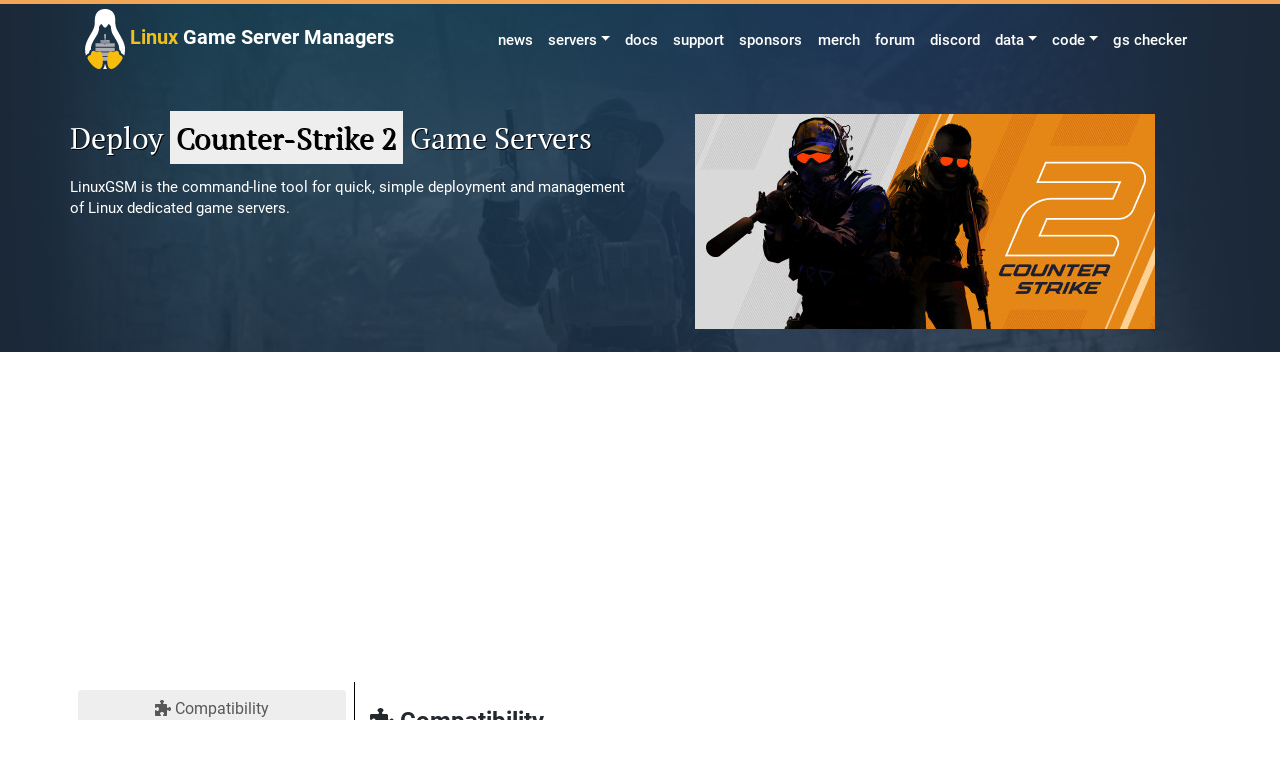

--- FILE ---
content_type: text/html; charset=UTF-8
request_url: https://linuxgsm.com/servers/cs2server/
body_size: 13084
content:
    <!DOCTYPE html>
    <html lang="en-GB">

    <head>
        <meta charset="UTF-8">
        <meta name="viewport" content="width=device-width, initial-scale=1">
        <meta http-equiv="X-UA-Compatible" content="IE=edge">
        <link rel="profile" href="https://gmpg.org/xfn/11">

        <title>Counter-Strike 2 | LinuxGSM_</title>
<meta name='robots' content='max-image-preview:large' />
<link rel='dns-prefetch' href='//www.googletagmanager.com' />
<link rel='dns-prefetch' href='//pagead2.googlesyndication.com' />
<link rel='dns-prefetch' href='//fundingchoicesmessages.google.com' />
<link rel="alternate" type="application/rss+xml" title="LinuxGSM_ &raquo; Feed" href="https://linuxgsm.com/feed/" />
<link rel="alternate" type="application/rss+xml" title="LinuxGSM_ &raquo; Comments Feed" href="https://linuxgsm.com/comments/feed/" />
<link rel="alternate" title="oEmbed (JSON)" type="application/json+oembed" href="https://linuxgsm.com/wp-json/oembed/1.0/embed?url=https%3A%2F%2Flinuxgsm.com%2Fservers%2Fcs2server%2F" />
<link rel="alternate" title="oEmbed (XML)" type="text/xml+oembed" href="https://linuxgsm.com/wp-json/oembed/1.0/embed?url=https%3A%2F%2Flinuxgsm.com%2Fservers%2Fcs2server%2F&#038;format=xml" />
<style id='wp-img-auto-sizes-contain-inline-css' type='text/css'>
img:is([sizes=auto i],[sizes^="auto," i]){contain-intrinsic-size:3000px 1500px}
/*# sourceURL=wp-img-auto-sizes-contain-inline-css */
</style>
<link rel='stylesheet' id='gs-swiper-css' href='https://linuxgsm.com/wp-content/plugins/gs-logo-slider/assets/libs/swiper-js/swiper.min.css?ver=3.8.2' type='text/css' media='all' />
<link rel='stylesheet' id='gs-tippyjs-css' href='https://linuxgsm.com/wp-content/plugins/gs-logo-slider/assets/libs/tippyjs/tippy.css?ver=3.8.2' type='text/css' media='all' />
<link rel='stylesheet' id='gs-logo-public-css' href='https://linuxgsm.com/wp-content/plugins/gs-logo-slider/assets/css/gs-logo.min.css?ver=3.8.2' type='text/css' media='all' />
<style id='gs-logo-public-inline-css' type='text/css'>
#gs_logo_area_51:not(.verticaltickerdown):not(.verticalticker) .gs_logo_container{margin-left:-5px}#gs_logo_area_51:not(.verticaltickerdown):not(.verticalticker) .gs_logo_container{margin-right:-5px}#gs_logo_area_51:not(.verticaltickerdown):not(.verticalticker) .gs_logo_single--wrapper{padding:5px}#gs_logo_area_51 ul.gs-logo-filter-cats{text-align:center!important}#gs_logo_area_51 .gs_logo_single--wrapper{width:100%}@media (max-width:1023px){#gs_logo_area_51 .gs_logo_single--wrapper{width:100%}}@media (max-width:767px){#gs_logo_area_51 .gs_logo_single--wrapper{width:100%}}
/*# sourceURL=gs-logo-public-inline-css */
</style>
<style id='wp-emoji-styles-inline-css' type='text/css'>

	img.wp-smiley, img.emoji {
		display: inline !important;
		border: none !important;
		box-shadow: none !important;
		height: 1em !important;
		width: 1em !important;
		margin: 0 0.07em !important;
		vertical-align: -0.1em !important;
		background: none !important;
		padding: 0 !important;
	}
/*# sourceURL=wp-emoji-styles-inline-css */
</style>
<style id='wp-block-library-inline-css' type='text/css'>
:root{--wp-block-synced-color:#7a00df;--wp-block-synced-color--rgb:122,0,223;--wp-bound-block-color:var(--wp-block-synced-color);--wp-editor-canvas-background:#ddd;--wp-admin-theme-color:#007cba;--wp-admin-theme-color--rgb:0,124,186;--wp-admin-theme-color-darker-10:#006ba1;--wp-admin-theme-color-darker-10--rgb:0,107,160.5;--wp-admin-theme-color-darker-20:#005a87;--wp-admin-theme-color-darker-20--rgb:0,90,135;--wp-admin-border-width-focus:2px}@media (min-resolution:192dpi){:root{--wp-admin-border-width-focus:1.5px}}.wp-element-button{cursor:pointer}:root .has-very-light-gray-background-color{background-color:#eee}:root .has-very-dark-gray-background-color{background-color:#313131}:root .has-very-light-gray-color{color:#eee}:root .has-very-dark-gray-color{color:#313131}:root .has-vivid-green-cyan-to-vivid-cyan-blue-gradient-background{background:linear-gradient(135deg,#00d084,#0693e3)}:root .has-purple-crush-gradient-background{background:linear-gradient(135deg,#34e2e4,#4721fb 50%,#ab1dfe)}:root .has-hazy-dawn-gradient-background{background:linear-gradient(135deg,#faaca8,#dad0ec)}:root .has-subdued-olive-gradient-background{background:linear-gradient(135deg,#fafae1,#67a671)}:root .has-atomic-cream-gradient-background{background:linear-gradient(135deg,#fdd79a,#004a59)}:root .has-nightshade-gradient-background{background:linear-gradient(135deg,#330968,#31cdcf)}:root .has-midnight-gradient-background{background:linear-gradient(135deg,#020381,#2874fc)}:root{--wp--preset--font-size--normal:16px;--wp--preset--font-size--huge:42px}.has-regular-font-size{font-size:1em}.has-larger-font-size{font-size:2.625em}.has-normal-font-size{font-size:var(--wp--preset--font-size--normal)}.has-huge-font-size{font-size:var(--wp--preset--font-size--huge)}.has-text-align-center{text-align:center}.has-text-align-left{text-align:left}.has-text-align-right{text-align:right}.has-fit-text{white-space:nowrap!important}#end-resizable-editor-section{display:none}.aligncenter{clear:both}.items-justified-left{justify-content:flex-start}.items-justified-center{justify-content:center}.items-justified-right{justify-content:flex-end}.items-justified-space-between{justify-content:space-between}.screen-reader-text{border:0;clip-path:inset(50%);height:1px;margin:-1px;overflow:hidden;padding:0;position:absolute;width:1px;word-wrap:normal!important}.screen-reader-text:focus{background-color:#ddd;clip-path:none;color:#444;display:block;font-size:1em;height:auto;left:5px;line-height:normal;padding:15px 23px 14px;text-decoration:none;top:5px;width:auto;z-index:100000}html :where(.has-border-color){border-style:solid}html :where([style*=border-top-color]){border-top-style:solid}html :where([style*=border-right-color]){border-right-style:solid}html :where([style*=border-bottom-color]){border-bottom-style:solid}html :where([style*=border-left-color]){border-left-style:solid}html :where([style*=border-width]){border-style:solid}html :where([style*=border-top-width]){border-top-style:solid}html :where([style*=border-right-width]){border-right-style:solid}html :where([style*=border-bottom-width]){border-bottom-style:solid}html :where([style*=border-left-width]){border-left-style:solid}html :where(img[class*=wp-image-]){height:auto;max-width:100%}:where(figure){margin:0 0 1em}html :where(.is-position-sticky){--wp-admin--admin-bar--position-offset:var(--wp-admin--admin-bar--height,0px)}@media screen and (max-width:600px){html :where(.is-position-sticky){--wp-admin--admin-bar--position-offset:0px}}

/*# sourceURL=wp-block-library-inline-css */
</style><style id='global-styles-inline-css' type='text/css'>
:root{--wp--preset--aspect-ratio--square: 1;--wp--preset--aspect-ratio--4-3: 4/3;--wp--preset--aspect-ratio--3-4: 3/4;--wp--preset--aspect-ratio--3-2: 3/2;--wp--preset--aspect-ratio--2-3: 2/3;--wp--preset--aspect-ratio--16-9: 16/9;--wp--preset--aspect-ratio--9-16: 9/16;--wp--preset--color--black: #000000;--wp--preset--color--cyan-bluish-gray: #abb8c3;--wp--preset--color--white: #ffffff;--wp--preset--color--pale-pink: #f78da7;--wp--preset--color--vivid-red: #cf2e2e;--wp--preset--color--luminous-vivid-orange: #ff6900;--wp--preset--color--luminous-vivid-amber: #fcb900;--wp--preset--color--light-green-cyan: #7bdcb5;--wp--preset--color--vivid-green-cyan: #00d084;--wp--preset--color--pale-cyan-blue: #8ed1fc;--wp--preset--color--vivid-cyan-blue: #0693e3;--wp--preset--color--vivid-purple: #9b51e0;--wp--preset--gradient--vivid-cyan-blue-to-vivid-purple: linear-gradient(135deg,rgb(6,147,227) 0%,rgb(155,81,224) 100%);--wp--preset--gradient--light-green-cyan-to-vivid-green-cyan: linear-gradient(135deg,rgb(122,220,180) 0%,rgb(0,208,130) 100%);--wp--preset--gradient--luminous-vivid-amber-to-luminous-vivid-orange: linear-gradient(135deg,rgb(252,185,0) 0%,rgb(255,105,0) 100%);--wp--preset--gradient--luminous-vivid-orange-to-vivid-red: linear-gradient(135deg,rgb(255,105,0) 0%,rgb(207,46,46) 100%);--wp--preset--gradient--very-light-gray-to-cyan-bluish-gray: linear-gradient(135deg,rgb(238,238,238) 0%,rgb(169,184,195) 100%);--wp--preset--gradient--cool-to-warm-spectrum: linear-gradient(135deg,rgb(74,234,220) 0%,rgb(151,120,209) 20%,rgb(207,42,186) 40%,rgb(238,44,130) 60%,rgb(251,105,98) 80%,rgb(254,248,76) 100%);--wp--preset--gradient--blush-light-purple: linear-gradient(135deg,rgb(255,206,236) 0%,rgb(152,150,240) 100%);--wp--preset--gradient--blush-bordeaux: linear-gradient(135deg,rgb(254,205,165) 0%,rgb(254,45,45) 50%,rgb(107,0,62) 100%);--wp--preset--gradient--luminous-dusk: linear-gradient(135deg,rgb(255,203,112) 0%,rgb(199,81,192) 50%,rgb(65,88,208) 100%);--wp--preset--gradient--pale-ocean: linear-gradient(135deg,rgb(255,245,203) 0%,rgb(182,227,212) 50%,rgb(51,167,181) 100%);--wp--preset--gradient--electric-grass: linear-gradient(135deg,rgb(202,248,128) 0%,rgb(113,206,126) 100%);--wp--preset--gradient--midnight: linear-gradient(135deg,rgb(2,3,129) 0%,rgb(40,116,252) 100%);--wp--preset--font-size--small: 13px;--wp--preset--font-size--medium: 20px;--wp--preset--font-size--large: 36px;--wp--preset--font-size--x-large: 42px;--wp--preset--spacing--20: 0.44rem;--wp--preset--spacing--30: 0.67rem;--wp--preset--spacing--40: 1rem;--wp--preset--spacing--50: 1.5rem;--wp--preset--spacing--60: 2.25rem;--wp--preset--spacing--70: 3.38rem;--wp--preset--spacing--80: 5.06rem;--wp--preset--shadow--natural: 6px 6px 9px rgba(0, 0, 0, 0.2);--wp--preset--shadow--deep: 12px 12px 50px rgba(0, 0, 0, 0.4);--wp--preset--shadow--sharp: 6px 6px 0px rgba(0, 0, 0, 0.2);--wp--preset--shadow--outlined: 6px 6px 0px -3px rgb(255, 255, 255), 6px 6px rgb(0, 0, 0);--wp--preset--shadow--crisp: 6px 6px 0px rgb(0, 0, 0);}:where(.is-layout-flex){gap: 0.5em;}:where(.is-layout-grid){gap: 0.5em;}body .is-layout-flex{display: flex;}.is-layout-flex{flex-wrap: wrap;align-items: center;}.is-layout-flex > :is(*, div){margin: 0;}body .is-layout-grid{display: grid;}.is-layout-grid > :is(*, div){margin: 0;}:where(.wp-block-columns.is-layout-flex){gap: 2em;}:where(.wp-block-columns.is-layout-grid){gap: 2em;}:where(.wp-block-post-template.is-layout-flex){gap: 1.25em;}:where(.wp-block-post-template.is-layout-grid){gap: 1.25em;}.has-black-color{color: var(--wp--preset--color--black) !important;}.has-cyan-bluish-gray-color{color: var(--wp--preset--color--cyan-bluish-gray) !important;}.has-white-color{color: var(--wp--preset--color--white) !important;}.has-pale-pink-color{color: var(--wp--preset--color--pale-pink) !important;}.has-vivid-red-color{color: var(--wp--preset--color--vivid-red) !important;}.has-luminous-vivid-orange-color{color: var(--wp--preset--color--luminous-vivid-orange) !important;}.has-luminous-vivid-amber-color{color: var(--wp--preset--color--luminous-vivid-amber) !important;}.has-light-green-cyan-color{color: var(--wp--preset--color--light-green-cyan) !important;}.has-vivid-green-cyan-color{color: var(--wp--preset--color--vivid-green-cyan) !important;}.has-pale-cyan-blue-color{color: var(--wp--preset--color--pale-cyan-blue) !important;}.has-vivid-cyan-blue-color{color: var(--wp--preset--color--vivid-cyan-blue) !important;}.has-vivid-purple-color{color: var(--wp--preset--color--vivid-purple) !important;}.has-black-background-color{background-color: var(--wp--preset--color--black) !important;}.has-cyan-bluish-gray-background-color{background-color: var(--wp--preset--color--cyan-bluish-gray) !important;}.has-white-background-color{background-color: var(--wp--preset--color--white) !important;}.has-pale-pink-background-color{background-color: var(--wp--preset--color--pale-pink) !important;}.has-vivid-red-background-color{background-color: var(--wp--preset--color--vivid-red) !important;}.has-luminous-vivid-orange-background-color{background-color: var(--wp--preset--color--luminous-vivid-orange) !important;}.has-luminous-vivid-amber-background-color{background-color: var(--wp--preset--color--luminous-vivid-amber) !important;}.has-light-green-cyan-background-color{background-color: var(--wp--preset--color--light-green-cyan) !important;}.has-vivid-green-cyan-background-color{background-color: var(--wp--preset--color--vivid-green-cyan) !important;}.has-pale-cyan-blue-background-color{background-color: var(--wp--preset--color--pale-cyan-blue) !important;}.has-vivid-cyan-blue-background-color{background-color: var(--wp--preset--color--vivid-cyan-blue) !important;}.has-vivid-purple-background-color{background-color: var(--wp--preset--color--vivid-purple) !important;}.has-black-border-color{border-color: var(--wp--preset--color--black) !important;}.has-cyan-bluish-gray-border-color{border-color: var(--wp--preset--color--cyan-bluish-gray) !important;}.has-white-border-color{border-color: var(--wp--preset--color--white) !important;}.has-pale-pink-border-color{border-color: var(--wp--preset--color--pale-pink) !important;}.has-vivid-red-border-color{border-color: var(--wp--preset--color--vivid-red) !important;}.has-luminous-vivid-orange-border-color{border-color: var(--wp--preset--color--luminous-vivid-orange) !important;}.has-luminous-vivid-amber-border-color{border-color: var(--wp--preset--color--luminous-vivid-amber) !important;}.has-light-green-cyan-border-color{border-color: var(--wp--preset--color--light-green-cyan) !important;}.has-vivid-green-cyan-border-color{border-color: var(--wp--preset--color--vivid-green-cyan) !important;}.has-pale-cyan-blue-border-color{border-color: var(--wp--preset--color--pale-cyan-blue) !important;}.has-vivid-cyan-blue-border-color{border-color: var(--wp--preset--color--vivid-cyan-blue) !important;}.has-vivid-purple-border-color{border-color: var(--wp--preset--color--vivid-purple) !important;}.has-vivid-cyan-blue-to-vivid-purple-gradient-background{background: var(--wp--preset--gradient--vivid-cyan-blue-to-vivid-purple) !important;}.has-light-green-cyan-to-vivid-green-cyan-gradient-background{background: var(--wp--preset--gradient--light-green-cyan-to-vivid-green-cyan) !important;}.has-luminous-vivid-amber-to-luminous-vivid-orange-gradient-background{background: var(--wp--preset--gradient--luminous-vivid-amber-to-luminous-vivid-orange) !important;}.has-luminous-vivid-orange-to-vivid-red-gradient-background{background: var(--wp--preset--gradient--luminous-vivid-orange-to-vivid-red) !important;}.has-very-light-gray-to-cyan-bluish-gray-gradient-background{background: var(--wp--preset--gradient--very-light-gray-to-cyan-bluish-gray) !important;}.has-cool-to-warm-spectrum-gradient-background{background: var(--wp--preset--gradient--cool-to-warm-spectrum) !important;}.has-blush-light-purple-gradient-background{background: var(--wp--preset--gradient--blush-light-purple) !important;}.has-blush-bordeaux-gradient-background{background: var(--wp--preset--gradient--blush-bordeaux) !important;}.has-luminous-dusk-gradient-background{background: var(--wp--preset--gradient--luminous-dusk) !important;}.has-pale-ocean-gradient-background{background: var(--wp--preset--gradient--pale-ocean) !important;}.has-electric-grass-gradient-background{background: var(--wp--preset--gradient--electric-grass) !important;}.has-midnight-gradient-background{background: var(--wp--preset--gradient--midnight) !important;}.has-small-font-size{font-size: var(--wp--preset--font-size--small) !important;}.has-medium-font-size{font-size: var(--wp--preset--font-size--medium) !important;}.has-large-font-size{font-size: var(--wp--preset--font-size--large) !important;}.has-x-large-font-size{font-size: var(--wp--preset--font-size--x-large) !important;}
/*# sourceURL=global-styles-inline-css */
</style>

<style id='classic-theme-styles-inline-css' type='text/css'>
/*! This file is auto-generated */
.wp-block-button__link{color:#fff;background-color:#32373c;border-radius:9999px;box-shadow:none;text-decoration:none;padding:calc(.667em + 2px) calc(1.333em + 2px);font-size:1.125em}.wp-block-file__button{background:#32373c;color:#fff;text-decoration:none}
/*# sourceURL=/wp-includes/css/classic-themes.min.css */
</style>
<link rel='stylesheet' id='dataTables-bootstrap4-css' href='https://linuxgsm.com/wp-content/themes/linuxgsm/inc/assets/css/dataTables.bootstrap4.min.css?ver=6.9' type='text/css' media='all' />
<link rel='stylesheet' id='wp-bootstrap-starter-bootstrap-css-css' href='https://linuxgsm.com/wp-content/themes/wp-bootstrap-starter/inc/assets/css/bootstrap.min.css?ver=6.9' type='text/css' media='all' />
<link rel='stylesheet' id='wp-bootstrap-starter-fontawesome-cdn-css' href='https://linuxgsm.com/wp-content/themes/wp-bootstrap-starter/inc/assets/css/fontawesome.min.css?ver=6.9' type='text/css' media='all' />
<link rel='stylesheet' id='wp-bootstrap-starter-style-css' href='https://linuxgsm.com/wp-content/themes/linuxgsm/style.css?ver=6.9' type='text/css' media='all' />
<script type="text/javascript" src="https://linuxgsm.com/wp-content/themes/linuxgsm/inc/assets/js/jquery.js?ver=6.9" id="jquery-js"></script>
<script type="text/javascript" src="https://linuxgsm.com/wp-content/themes/linuxgsm/inc/assets/js/fontawesome-all.min.js?ver=6.9" id="fontawesome-js"></script>
<script type="text/javascript" src="https://linuxgsm.com/wp-content/themes/linuxgsm/inc/assets/js/jquery.backstretch.min.js?ver=6.9" id="jquery-backstretch-js"></script>
<script type="text/javascript" src="https://linuxgsm.com/wp-content/themes/linuxgsm/inc/assets/js/jquery.counterup.min.js?ver=6.9" id="jquery-counterup-js"></script>
<script type="text/javascript" src="https://linuxgsm.com/wp-content/themes/linuxgsm/inc/assets/js/datatables.min.js?ver=6.9" id="datatables-js"></script>
<script type="text/javascript" src="https://linuxgsm.com/wp-content/themes/linuxgsm/inc/assets/js/jquery.dataTables.min.js?ver=6.9" id="jquery-dataTables-js"></script>
<script type="text/javascript" src="https://linuxgsm.com/wp-content/themes/linuxgsm/inc/assets/js/dataTables.bootstrap4.min.js?ver=6.9" id="dataTables.bootstrap4-js"></script>
<script type="text/javascript" src="https://linuxgsm.com/wp-content/themes/linuxgsm/inc/assets/js/jquery.waypoints.min.js?ver=6.9" id="waypoints-min-js"></script>
<link rel="https://api.w.org/" href="https://linuxgsm.com/wp-json/" /><link rel="alternate" title="JSON" type="application/json" href="https://linuxgsm.com/wp-json/wp/v2/pages/10391" /><link rel="EditURI" type="application/rsd+xml" title="RSD" href="https://linuxgsm.com/xmlrpc.php?rsd" />
<link rel='shortlink' href='https://linuxgsm.com/?p=10391' />
<meta name="generator" content="Site Kit by Google 1.171.0" /><link rel="pingback" href="https://linuxgsm.com/xmlrpc.php">    <style type="text/css">
        #page-sub-header { background: #fff; }
    </style>
    
<!-- Google AdSense meta tags added by Site Kit -->
<meta name="google-adsense-platform-account" content="ca-host-pub-2644536267352236">
<meta name="google-adsense-platform-domain" content="sitekit.withgoogle.com">
<!-- End Google AdSense meta tags added by Site Kit -->
<!-- SEO meta tags powered by SmartCrawl https://wpmudev.com/project/smartcrawl-wordpress-seo/ -->
<link rel="canonical" href="https://linuxgsm.com/servers/cs2server/" />
<script type="application/ld+json">{"@context":"https:\/\/schema.org","@graph":[{"@type":"WPHeader","url":"https:\/\/linuxgsm.com\/servers\/cs2server\/","headline":"Counter-Strike 2 | LinuxGSM_","description":""},{"@type":"WPFooter","url":"https:\/\/linuxgsm.com\/servers\/cs2server\/","headline":"Counter-Strike 2 | LinuxGSM_","description":"","copyrightYear":"2026"},{"@type":"Organization","@id":"https:\/\/linuxgsm.com\/#schema-publishing-organization","url":"https:\/\/linuxgsm.com","name":"LinuxGSM_"},{"@type":"WebSite","@id":"https:\/\/linuxgsm.com\/#schema-website","url":"https:\/\/linuxgsm.com","name":"LinuxGSM_","encoding":"UTF-8","potentialAction":{"@type":"SearchAction","target":"https:\/\/linuxgsm.com\/search\/{search_term_string}\/","query-input":"required name=search_term_string"}},{"@type":"BreadcrumbList","@id":"https:\/\/linuxgsm.com\/servers\/cs2server?page&pagename=servers\/cs2server\/#breadcrumb","itemListElement":[{"@type":"ListItem","position":1,"name":"Home","item":"https:\/\/linuxgsm.com"},{"@type":"ListItem","position":2,"name":"Game Servers","item":"https:\/\/linuxgsm.com\/servers\/"},{"@type":"ListItem","position":3,"name":"Counter-Strike 2"}]},{"@type":"Person","@id":"https:\/\/linuxgsm.com\/#schema-author-6","name":"Daniel Gibbs"}]}</script>
<meta property="og:type" content="article" />
<meta property="og:url" content="https://linuxgsm.com/servers/cs2server/" />
<meta property="og:title" content="Counter-Strike 2 | LinuxGSM_" />
<meta property="article:published_time" content="2023-10-29T23:25:58" />
<meta property="article:author" content="LinuxGSM" />
<meta name="twitter:card" content="summary" />
<meta name="twitter:site" content="linuxgsm" />
<meta name="twitter:title" content="Counter-Strike 2 | LinuxGSM_" />
<!-- /SEO -->

<!-- Google AdSense snippet added by Site Kit -->
<script type="text/javascript" async="async" src="https://pagead2.googlesyndication.com/pagead/js/adsbygoogle.js?client=ca-pub-1563459295087070&amp;host=ca-host-pub-2644536267352236" crossorigin="anonymous"></script>

<!-- End Google AdSense snippet added by Site Kit -->
                          <meta property="og:title" content="Counter-Strike 2 Linux Game Server - LinuxGSM" />
              <meta name="twitter:title" content="Counter-Strike 2 Linux Game Server - LinuxGSM" />
              <meta name="description" content="LinuxGSM is the command-line tool for quick, simple deployment and management of Linux Counter-Strike 2 dedicated game servers." />
              <meta name="twitter:description" content="LinuxGSM is the command-line tool for quick, simple deployment and management of Linux Counter-Strike 2 dedicated game servers." />
              <meta property="og:description" content="LinuxGSM is the command-line tool for quick, simple deployment and management of Linux Counter-Strike 2 dedicated game servers." />

                              <meta property="og:image" content="https://cdn.cloudflare.steamstatic.com//steam/apps/730/header.jpg" />
                <meta property="og:image:secure_url" content="https://cdn.cloudflare.steamstatic.com//steam/apps/730/header.jpg" />
                <meta name="twitter:image" content="https://cdn.cloudflare.steamstatic.com//steam/apps/730/header.jpg" />
                                              <style>
                         #page-sub-header,
                            #sechead {
                                background-image: url('https://cdn.cloudflare.steamstatic.com//steam/apps/730/page_bg_generated_v6b.jpg'), url('https://linuxgsm.com/wp-content/themes/linuxgsm/img/linuxgsm-background.jpg') !Important;
                                background-position: center center;
                            }
                                                </style>
    <link rel='stylesheet' id='starter-style-css' href='https://linuxgsm.com/wp-content/themes/linuxgsm/style.css?ver=6.9' type='text/css' media='all' />
<link rel='stylesheet' id='fontawesome-css' href='https://linuxgsm.com/wp-content/themes/linuxgsm/inc/assets/css/fontawesome-all.min.css?ver=6.9' type='text/css' media='all' />
</head>

    <body class="wp-singular page-template page-template-pagegameserver page-template-pagegameserver-php page page-id-10391 page-child parent-pageid-4117 wp-theme-wp-bootstrap-starter wp-child-theme-linuxgsm group-blog">
        <div id="page" class="site">
            <a class="skip-link screen-reader-text" href="#content">
                Skip to content            </a>
                            <script>
                    $(window).scroll(function() {
                        var scroll = $(window).scrollTop();
                        if (scroll < 10) {
                            $('header#masthead').css('background', 'transparent');
                        } else {
                            $('header#masthead').css('background', '#171a21');
                        }
                    });
                </script>
                <header id="masthead" class="site-header scrolling-navbar fixed-top navbar-light">
                    <div class="container">
                        <nav class="navbar navbar-expand-xl p-0 navbar-dark ">
                            <div class="navbar-brand">
                                                                        <a class="navbar-title" href="https://linuxgsm.com/">
                              <img style="width:40px;height:60px" alt="LinuxGSM Logo" src="https://linuxgsm.com/wp-content/themes/linuxgsm/img/LinuxGSM_colour_white_logo.svg">
                              <span class="navbar-span">Linux</span><span class="d-inline d-md-none">GSM</span> <span class="d-none d-md-inline">Game Server Managers</span></a><blink>_</blink>
                                                                    </div>
                            <button class="navbar-toggler" type="button" data-toggle="collapse" data-target="#main-nav" aria-controls="" aria-expanded="false" aria-label="Toggle navigation">
                                <span class="navbar-toggler-icon"></span>
                            </button>
                            <div id="main-nav" class="collapse navbar-collapse justify-content-end"><ul id="menu-main-menu" class="navbar-nav"><li itemscope="itemscope" itemtype="https://www.schema.org/SiteNavigationElement" id="menu-item-5747" class="menu-item menu-item-type-post_type menu-item-object-page menu-item-5747 nav-item"><a title="news" href="https://linuxgsm.com/news/" class="nav-link">news</a></li>
<li itemscope="itemscope" itemtype="https://www.schema.org/SiteNavigationElement" id="menu-item-4213" class="menu-item menu-item-type-post_type menu-item-object-page current-page-ancestor menu-item-has-children dropdown menu-item-4213 nav-item"><a title="servers" href="#" data-toggle="dropdown" aria-haspopup="true" aria-expanded="false" class="dropdown-toggle nav-link" id="menu-item-dropdown-4213">servers</a>
<ul class="dropdown-menu" aria-labelledby="menu-item-dropdown-4213" role="menu">
	<li itemscope="itemscope" itemtype="https://www.schema.org/SiteNavigationElement" id="menu-item-10330" class="menu-item menu-item-type-post_type menu-item-object-page current-page-ancestor menu-item-10330 nav-item"><a title="Game Servers" href="https://linuxgsm.com/servers/" class="dropdown-item">Game Servers</a></li>
	<li itemscope="itemscope" itemtype="https://www.schema.org/SiteNavigationElement" id="menu-item-10329" class="menu-item menu-item-type-custom menu-item-object-custom menu-item-10329 nav-item"><a title="Docker" href="https://hub.docker.com/r/gameservermanagers/gameserver" class="dropdown-item">Docker</a></li>
	<li itemscope="itemscope" itemtype="https://www.schema.org/SiteNavigationElement" id="menu-item-10327" class="menu-item menu-item-type-custom menu-item-object-custom menu-item-10327 nav-item"><a title="DigitalOcean Marketplace" href="https://marketplace.digitalocean.com/apps/linuxgsm" class="dropdown-item">DigitalOcean Marketplace</a></li>
	<li itemscope="itemscope" itemtype="https://www.schema.org/SiteNavigationElement" id="menu-item-10328" class="menu-item menu-item-type-custom menu-item-object-custom menu-item-10328 nav-item"><a title="Akamai Marketplace" href="https://www.linode.com/marketplace/category/games/" class="dropdown-item">Akamai Marketplace</a></li>
</ul>
</li>
<li itemscope="itemscope" itemtype="https://www.schema.org/SiteNavigationElement" id="menu-item-4795" class="menu-item menu-item-type-custom menu-item-object-custom menu-item-4795 nav-item"><a title="docs" href="https://docs.linuxgsm.com" class="nav-link">docs</a></li>
<li itemscope="itemscope" itemtype="https://www.schema.org/SiteNavigationElement" id="menu-item-4794" class="menu-item menu-item-type-post_type menu-item-object-page menu-item-4794 nav-item"><a title="support" href="https://linuxgsm.com/support/" class="nav-link">support</a></li>
<li itemscope="itemscope" itemtype="https://www.schema.org/SiteNavigationElement" id="menu-item-5952" class="menu-item menu-item-type-post_type menu-item-object-page menu-item-5952 nav-item"><a title="sponsors" href="https://linuxgsm.com/sponsor/" class="nav-link">sponsors</a></li>
<li itemscope="itemscope" itemtype="https://www.schema.org/SiteNavigationElement" id="menu-item-8051" class="menu-item menu-item-type-custom menu-item-object-custom menu-item-8051 nav-item"><a title="merch" href="https://linuxgsm.com/merch" class="nav-link">merch</a></li>
<li itemscope="itemscope" itemtype="https://www.schema.org/SiteNavigationElement" id="menu-item-7802" class="menu-item menu-item-type-custom menu-item-object-custom menu-item-7802 nav-item"><a title="forum" href="https://github.com/GameServerManagers/LinuxGSM/discussions" class="nav-link">forum</a></li>
<li itemscope="itemscope" itemtype="https://www.schema.org/SiteNavigationElement" id="menu-item-8688" class="menu-item menu-item-type-custom menu-item-object-custom menu-item-8688 nav-item"><a title="discord" href="https://linuxgsm.com/discord" class="nav-link">discord</a></li>
<li itemscope="itemscope" itemtype="https://www.schema.org/SiteNavigationElement" id="menu-item-6419" class="menu-item menu-item-type-post_type menu-item-object-page menu-item-has-children dropdown menu-item-6419 nav-item"><a title="data" href="#" data-toggle="dropdown" aria-haspopup="true" aria-expanded="false" class="dropdown-toggle nav-link" id="menu-item-dropdown-6419">data</a>
<ul class="dropdown-menu" aria-labelledby="menu-item-dropdown-6419" role="menu">
	<li itemscope="itemscope" itemtype="https://www.schema.org/SiteNavigationElement" id="menu-item-7530" class="menu-item menu-item-type-post_type menu-item-object-page menu-item-7530 nav-item"><a title="Usage Stats" href="https://linuxgsm.com/data/usage/" class="dropdown-item">Usage Stats</a></li>
	<li itemscope="itemscope" itemtype="https://www.schema.org/SiteNavigationElement" id="menu-item-6420" class="menu-item menu-item-type-post_type menu-item-object-page menu-item-6420 nav-item"><a title="Game Engines" href="https://linuxgsm.com/data/engine/" class="dropdown-item">Game Engines</a></li>
	<li itemscope="itemscope" itemtype="https://www.schema.org/SiteNavigationElement" id="menu-item-6421" class="menu-item menu-item-type-post_type menu-item-object-page menu-item-6421 nav-item"><a title="Glibc" href="https://linuxgsm.com/data/glibc/" class="dropdown-item">Glibc</a></li>
	<li itemscope="itemscope" itemtype="https://www.schema.org/SiteNavigationElement" id="menu-item-6447" class="menu-item menu-item-type-post_type menu-item-object-page menu-item-6447 nav-item"><a title="SteamCMD" href="https://linuxgsm.com/data/steamcmd/" class="dropdown-item">SteamCMD</a></li>
	<li itemscope="itemscope" itemtype="https://www.schema.org/SiteNavigationElement" id="menu-item-7733" class="menu-item menu-item-type-custom menu-item-object-custom menu-item-7733 nav-item"><a title="Discord Stats" href="https://statbot.net/dashboard/127498813903601664" class="dropdown-item">Discord Stats</a></li>
</ul>
</li>
<li itemscope="itemscope" itemtype="https://www.schema.org/SiteNavigationElement" id="menu-item-4101" class="menu-item menu-item-type-custom menu-item-object-custom menu-item-has-children dropdown menu-item-4101 nav-item"><a title="code" href="#" data-toggle="dropdown" aria-haspopup="true" aria-expanded="false" class="dropdown-toggle nav-link" id="menu-item-dropdown-4101">code</a>
<ul class="dropdown-menu" aria-labelledby="menu-item-dropdown-4101" role="menu">
	<li itemscope="itemscope" itemtype="https://www.schema.org/SiteNavigationElement" id="menu-item-6783" class="menu-item menu-item-type-custom menu-item-object-custom menu-item-6783 nav-item"><a title="changelog" href="https://github.com/GameServerManagers/LinuxGSM/releases" class="dropdown-item">changelog</a></li>
	<li itemscope="itemscope" itemtype="https://www.schema.org/SiteNavigationElement" id="menu-item-5749" class="menu-item menu-item-type-custom menu-item-object-custom menu-item-5749 nav-item"><a title="code" href="https://github.com/GameServerManagers/LinuxGSM" class="dropdown-item">code</a></li>
	<li itemscope="itemscope" itemtype="https://www.schema.org/SiteNavigationElement" id="menu-item-5748" class="menu-item menu-item-type-custom menu-item-object-custom menu-item-5748 nav-item"><a title="issues" href="https://github.com/GameServerManagers/LinuxGSM/issues" class="dropdown-item">issues</a></li>
	<li itemscope="itemscope" itemtype="https://www.schema.org/SiteNavigationElement" id="menu-item-5761" class="menu-item menu-item-type-custom menu-item-object-custom menu-item-5761 nav-item"><a title="contrib" href="https://github.com/GameServerManagers/LinuxGSM/graphs/contributors" class="dropdown-item">contrib</a></li>
	<li itemscope="itemscope" itemtype="https://www.schema.org/SiteNavigationElement" id="menu-item-6337" class="menu-item menu-item-type-custom menu-item-object-custom menu-item-6337 nav-item"><a title="codacy" href="https://app.codacy.com/project/GameServerManagers/LinuxGSM/dashboard" class="dropdown-item">codacy</a></li>
</ul>
</li>
<li itemscope="itemscope" itemtype="https://www.schema.org/SiteNavigationElement" id="menu-item-10446" class="menu-item menu-item-type-custom menu-item-object-custom menu-item-10446 nav-item"><a title="gs checker" href="https://ismygameserver.online" class="nav-link">gs checker</a></li>
</ul></div>                        </nav>
                    </div>
                </header>
                <!-- #masthead -->

                                                                        <div id="page-sub-header">
                                    <div class="container">
                                        <div class="row">
                                            <div class="col-md-6 mt-4 mb-4 p-0 text-left">
                                                <h1>Deploy <mark>Counter-Strike 2</mark> Game Servers</h1>
                                                <p>LinuxGSM is the command-line tool for quick, simple deployment and management of Linux dedicated game servers.</p>
                                            </div>
                                            <div class="col-md-6 mt-4 mb-4 text-center">
                                                                                                    <img class="img-responsive game-header" src="https://cdn.cloudflare.steamstatic.com/steam/apps/730/header.jpg" onerror="this.onerror=null;this.src='https://via.placeholder.com/460x215.png?text=No+Image+Available';" alt="Counter-Strike 2 Logo" />
                                                                                                </div>
                                        </div>
                                    </div>
                                </div>
                                                                                                                      <div id="content" class="site-content">
                                                          <div class="container">
                                                              <div class="row">
                                                                                                                                        <div class="col-md-3 p-2 text-center" style="border-right: 1px solid #000">
<div class="nav flex-column nav-pills" id="v-pills-tab" role="tablist" aria-orientation="vertical">
  <a class="nav-link pill-1 active" id="v-pills-compatibility-tab" data-toggle="pill" href="#v-pills-compatibility" role="tab" aria-controls="v-pills-compatibility" aria-selected="true"><i class="fas fa-puzzle-piece"></i> Compatibility</a>
  <a class="nav-link pill-1" id="v-pills-dependencies-tab" data-toggle="pill" href="#v-pills-dependencies" role="tab" aria-controls="v-pills-dependencies" aria-selected="false"><i class="fas fa-child"></i> Dependencies</a>
  <a class="nav-link pill-1" id="v-pills-install-tab" data-toggle="pill" href="#v-pills-install" role="tab" aria-controls="v-pills-install" aria-selected="false"><i class="fas fa-download"></i> Install</a>
  <a class="nav-link pill-1" id="v-pills-usage-tab" data-toggle="pill" href="#v-pills-usage" role="tab" aria-controls="v-pills-usage" aria-selected="false"><i class="far fa-lightbulb"></i> Basic Usage</a>
  </div>
</div>
<div class="col-md-9">
<div class="tab-content" id="v-pills-tabContent">
  <div class="tab-pane fade show active" id="v-pills-compatibility" role="tabpanel" aria-labelledby="v-pills-compatibility-tab">
    <h2><i class="fas fa-puzzle-piece"></i> Compatibility</h2>
    <p>Counter-Strike 2 will run on popular distros as long as the minimum requirements are met.</p>
        <h3><i class="fas fa-server"></i> Server</h3>
    <p>For consistant uptime it is recomended you host a server in a data center. If you dont already have a server, you can rent a dedicated or vitual server from one of our sponsored providers, <a href="https://us.ovhcloud.com">OVHCloud</a>, <a href="https://linuxgsm.com/linode">Linode</a>, <a href="https://linuxgsm.com/vultr">Vultr.</a></p>
        <h3><i class="fab fa-linux"></i> Minimum Recommended Distros</h3>
    <ul>
       <li><img src="https://linuxgsm.com/wp-content/themes/linuxgsm/img/ubuntu32.png" style="width:32px;height:32px" alt="Ubuntu Icon"> <a href="https://docs.linuxgsm.com/linux/distro#ubuntu">Ubuntu 20.04 LTS</a></li><li><img src="https://linuxgsm.com/wp-content/themes/linuxgsm/img/debian32.png" style="width:32px;height:32px" alt="Debian Icon"> <a href="https://docs.linuxgsm.com/linux/distro#debian">Debian 11</a></li><li><img src="https://linuxgsm.com/wp-content/themes/linuxgsm/img/redhat32.png" style="width:32px;height:32px" alt="RedHat Icon"> <a href="https://docs.linuxgsm.com/linux/distro#enterprise-linux-distros">Enterprise Linux 8</a></li>    </ul>
    <h3><i class="fab fa-linux"></i> Other Distros</h3>
        Although not tested, any distro with <a target="_blank" rel="noopener" href="https://docs.linuxgsm.com/requirements/tmux">tmux => 1.6</a> and <a target="_blank" rel="noopener" href="https://docs.linuxgsm.com/requirements/glibc">glibc => 2.31</a> should also be compatible with Counter-Strike 2 servers.
        <h2><i class="fab fa-steam"></i> SteamCMD</h2>
       <p><i class="fab fa-steam-symbol"></i> <a href="https://docs.linuxgsm.com/steamcmd" target="_blank" rel="noopener">SteamCMD</a> by Valve is used to install and update this game server.
       </p>
            <h3><img style="width:18px" alt="steamdb icon" src="https://linuxgsm.com/wp-content/themes/linuxgsm/img/steamdb.svg"> SteamDB</h3>
    <p> Steam uses appid <a href="https://steamdb.info/app/730/" target="_blank" rel="noopener">730</a>.<br>Update history is available from <a href="https://steamdb.info/app/730/" target="_blank" rel="noopener">SteamDB</a>.
      </div>
  <div class="tab-pane fade" id="v-pills-dependencies" role="tabpanel" aria-labelledby="v-pills-dependencies-tab">

<h2><i class="fas fa-child"></i> Install Dependencies Using LinuxGSM</h2>
LinuxGSM will attempt to install dependencies either by having the cs2server user account with sudo access or running the installer as root.
<h3>user with sudo access</h3>
  During the installation if the game server user has sudo permissions LinuxGSM will attempt to install any missing dependencies itself.
<h3>root user</h3>
if cs2server is already installed run <code>./cs2server install</code> as root and LinuxGSM will automatically install missing dependencies.
    </div>
  <div class="tab-pane fade" id="v-pills-install" role="tabpanel" aria-labelledby="v-pills-install-tab">
    <h2><i class="fas fa-download"></i> Install</h2>
    <p>From the command-line do the following. Ensuring you have also installed the required dependencies.</p>
        1. Create a user and login.
    <pre>adduser cs2server</pre>
    <script>
       window.addEventListener("load", makePassword);
       function makePassword() {
           document.getElementById("password").innerHTML = btoa(Math.random()).substr(5, 12);
       }
    </script>
    <blockquote>For security best practice, ensure you set a strong password. Random password: <code><i id="password"></i></code></blockquote>

    <pre>su - cs2server</pre>
    2. Download linuxgsm.sh.
    <pre>curl -Lo linuxgsm.sh https://linuxgsm.sh && chmod +x linuxgsm.sh && bash linuxgsm.sh cs2server</pre>
        3. Run the installer following the on-screen instructions.
    <pre>./cs2server install</pre>
        <h3><i class="fas fa-key" aria-hidden="true"></i> Game Server Login Token (GSLT)</h3>
    <p>GSLT is <samp>required</samp> by this game server to show up on the <i class="fab fa-steam" aria-hidden="true"></i> Steam master server list.</p>
      <p>To register your server visit <a target="_blank" rel="noopener" href="https://steamcommunity.com/dev/managegameservers">Steam Game Server Account Management</a>.</p>
    <p>For information about GSLT visit the <a target="_blank" rel="noopener" href="https://docs.linuxgsm.com/steamcmd/game-server-login-token">docs</a>.</p>
      </div>
  <div class="tab-pane fade" id="v-pills-usage" role="tabpanel" aria-labelledby="v-pills-usage-tab">
    <h2><i class="far fa-lightbulb"></i> Basic Usage</h2>
    <h3>All Commands</h3>
    A complete list of commands can be found by typing.
    <pre>./cs2server</pre>
    Below are the most common commands available.
    <h3>Running</h3>
    <h4>start</h4>
    <pre>./cs2server start</pre>
    <h4>stop</h4>
    <pre>./cs2server stop</pre>
    <h4>restart</h4>
    <pre>./cs2server restart</pre>
        <h4>console</h4>
    Console allows you to view the live console of a server as it is running and allow you to enter commands; if supported.
    <pre>./cs2server console</pre>
    <blockquote>To exit the console press <kbd>CTRL+b d</kbd>. Pressing <kbd>CTRL+c</kbd> will terminate the server.</blockquote>
           <h3>Updating</h3>
    <h4>update</h4>
    Update checks for any server updates and applies them. The server will update and restart only if required.
    <pre>./cs2server update</pre>
     Bypass the check and go straight to SteamCMD update.
    <pre>./cs2server force-update</pre>
    <h4>validate</h4>
    You can use the SteamCMD <a target="_blank" href="https://docs.linuxgsm.com/commands/validate">validate</a> option when updating the server.
    <pre>./cs2server validate</pre>
        <h3>Debugging</h3>
    <h4>Details</h4>
    <p>You can get all important and useful <a target="_blank" href="https://docs.linuxgsm.com/commands/details">details</a> about the server such as passwords, ports, config files etc.</p>
    <pre>./cs2server details</pre>
    <h4>Debug</h4>
    <p>Use debug mode to help you if you are having issues with the server. Debug allows you to see the output of the server directly to your terminal allowing you to diagnose any problems the server might be having.</p>
    <pre>./cs2server debug</pre>
    <h4>Logs</h4>
    <p>Server logs are available to monitor and diagnose your server. Script, console and game server (if available) logs are created for the server.</p>
    <pre>/home/cs2server/logs</pre>
    <h3>Backup</h3>
    <p>Backup will allow you to create a complete tar bzip2 archive of the whole server.</p>
    <pre>./cs2server backup</pre>
    <h3>Monitor</h3>
    <p>LinuxGSM can monitor the game server by checking that the proccess is running and querying it. Should the server go offline LinuxGSM can restart the server and send you an alert. You can use cronjobs to setup monitoring.</p>
    <pre>./cs2server monitor</pre>
    <h3>Configure LinuxGSM</h3>
    <p>For details on how to alter LinuxGSM settings visit <a target="_blank" href="https://docs.linuxgsm.com/configuration/linuxgsm-config">LinuxGSM Config Files</a> page.</p>
    <h3>Documentation</h3>
    <p>For detailed documentation visit the LinuxGSM <a target="_blank" href="https://docs.linuxgsm.com">docs</a>.</p>
    <h3>Cronjobs</h3>
    <p>To automate LinuxGSM you can set scheduled tasks using cronjobs, to run any command at any given time. You can edit the crontab using the following.</p>
    <pre>crontab -e</pre>
    <p> Below are the recommended cron tasks.</p>
    <pre>*/5 * * * * /home/cs2server/cs2server monitor > /dev/null 2>&1
*/30 * * * * /home/cs2server/cs2server update > /dev/null 2>&1
0 0 * * 0 /home/cs2server/cs2server update-lgsm > /dev/null 2>&1</pre>
    <h3>Configure LinuxGSM</h3>
    <p>For details on how to alter LinuxGSM settings visit <a target="_blank" href="https://docs.linuxgsm.com/configuration/linuxgsm-config">LinuxGSM Config Files</a> page.</p>
    <h3>Documentation</h3>
    <p>For detailed documentation visit the LinuxGSM <a target="_blank" href="https://docs.linuxgsm.com">docs</a>.</p>
  </div>
  </div>
</div>
</div>

            </div><!-- .row -->
        </div><!-- .container -->
    </div><!-- #content -->

        <footer id="colophon" class="site-footer dark navbar-light" role="contentinfo">
        <div class="container pt-3 pb-3">
            <div class="site-info">
                <div class="container">
                    <div class="row justify-content-md-center">
                        <div class="col-md-2">
              <div class="row justify-content-md-center">
              <div class="col">
                    <h3><img style="width:24px;height:36px" alt="LinuxGSM black logo" src="https://linuxgsm.com/wp-content/themes/linuxgsm/img/LinuxGSM_colour_white_logo.svg">
                    <span style="color:#f6bd0e">Linux</span>GSM
                    <blink>_</blink></h3>
                </div>
              </div>
              <div class="row justify-content-md-center">
              <div class="col">
                <h6>Partners</h6>
                	
		<div id="gs_logo_area_51" data-sort="name" data-shortcode-id="51" class="gs_logo_area gs_logo_area_51 slider1 " data-options='{"logo_per_page":"6"}' style="opacity: 0; visibility: hidden;">
			<div class="gs_logo_area--inner">

				<!-- Category Filters - New (Global) -->
					
				
<div class="gs_logo_container gs_carousel_swiper gs_logo_fix_height_and_center" data-carousel-config='{"direction":"horizontal","speed":500,"isAutoplay":true,"autoplayDelay":2000,"loop":true,"pauseOnHover":true,"ticker":false,"navs":false,"navs_pos":"bottom","dots":false,"dynamic_dots":true,"slideSpace":10,"slidesPerGroup":1,"desktopLogos":1,"tabletLogos":1,"mobileLogos":1,"reverseDirection":false}'>

	
		
			<div class="gs_logo_single--wrapper">
				<div class="gs_logo_single">

					<!-- Logo Img -->
					<a href="https://linuxgsm.com/gameserverapp" target="_blank" rel="noopener"><img width="300" height="59" src="https://linuxgsm.com/wp-content/uploads/2019/11/GameServerApp-1-300x59.png" class="tt-placement-top tt-bgcolor-one-%23ff5f6d tt-bgcolor-two-%23ffc371 tt-textcolor-%23fff gs-logo--img wp-post-image" alt="" title="GameServerApp" decoding="async" loading="lazy" srcset="https://linuxgsm.com/wp-content/uploads/2019/11/GameServerApp-1-300x59.png 300w, https://linuxgsm.com/wp-content/uploads/2019/11/GameServerApp-1.png 659w" sizes="auto, (max-width: 300px) 100vw, 300px" /></a>
					<!-- Logo Title -->
										
					<!-- Logo Category -->
										
				</div>
			</div>

		
			<div class="gs_logo_single--wrapper">
				<div class="gs_logo_single">

					<!-- Logo Img -->
					<a href="https://us.ovhcloud.com" target="_blank" rel="noopener"><img width="300" height="48" src="https://linuxgsm.com/wp-content/uploads/2021/03/ovhcloud_master_logo_white_cmyk-300x48.png" class="tt-placement-top tt-bgcolor-one-%23ff5f6d tt-bgcolor-two-%23ffc371 tt-textcolor-%23fff gs-logo--img wp-post-image" alt="" title="OVHCloud" decoding="async" loading="lazy" srcset="https://linuxgsm.com/wp-content/uploads/2021/03/ovhcloud_master_logo_white_cmyk-300x48.png 300w, https://linuxgsm.com/wp-content/uploads/2021/03/ovhcloud_master_logo_white_cmyk.png 622w" sizes="auto, (max-width: 300px) 100vw, 300px" /></a>
					<!-- Logo Title -->
										
					<!-- Logo Category -->
										
				</div>
			</div>

		
			<div class="gs_logo_single--wrapper">
				<div class="gs_logo_single">

					<!-- Logo Img -->
					<a href="https://linuxgsm.com/linode" target="_blank" rel="noopener"><img width="300" height="119" src="https://linuxgsm.com/wp-content/uploads/2019/09/linode-logo_standard_light_large-300x119.png" class="tt-placement-top tt-bgcolor-one-%23ff5f6d tt-bgcolor-two-%23ffc371 tt-textcolor-%23fff gs-logo--img wp-post-image" alt="" title="Linode" decoding="async" loading="lazy" srcset="https://linuxgsm.com/wp-content/uploads/2019/09/linode-logo_standard_light_large-300x119.png 300w, https://linuxgsm.com/wp-content/uploads/2019/09/linode-logo_standard_light_large-1024x405.png 1024w" sizes="auto, (max-width: 300px) 100vw, 300px" /></a>
					<!-- Logo Title -->
										
					<!-- Logo Category -->
										
				</div>
			</div>

		
			<div class="gs_logo_single--wrapper">
				<div class="gs_logo_single">

					<!-- Logo Img -->
					<a href="https://codefling.com" target="_blank" rel="noopener"><img width="300" height="300" src="https://linuxgsm.com/wp-content/uploads/2021/11/codefling-300x300.png" class="tt-placement-top tt-bgcolor-one-%23ff5f6d tt-bgcolor-two-%23ffc371 tt-textcolor-%23fff gs-logo--img wp-post-image" alt="" title="Codefling" decoding="async" loading="lazy" srcset="https://linuxgsm.com/wp-content/uploads/2021/11/codefling-300x300.png 300w, https://linuxgsm.com/wp-content/uploads/2021/11/codefling-150x150.png 150w, https://linuxgsm.com/wp-content/uploads/2021/11/codefling.png 600w" sizes="auto, (max-width: 300px) 100vw, 300px" /></a>
					<!-- Logo Title -->
										
					<!-- Logo Category -->
										
				</div>
			</div>

				
	
</div>
				<!-- Pagination -->
				
			</div>
		</div>
	
		                </div>
              </div>
                        </div>
                        <div class="col-md-4">
                            <div class="row">
                                <div class="col-6">
                                   <h3>About</h3>
                                   <div class="menu-footer1-container"><ul id="menu-footer1" class="menu"><li id="menu-item-5780" class="menu-item menu-item-type-post_type menu-item-object-page menu-item-home menu-item-5780"><a href="https://linuxgsm.com/">Home</a></li>
<li id="menu-item-5779" class="menu-item menu-item-type-post_type menu-item-object-page current-page-ancestor menu-item-5779"><a href="https://linuxgsm.com/servers/">Servers</a></li>
<li id="menu-item-6658" class="menu-item menu-item-type-custom menu-item-object-custom menu-item-6658"><a href="https://docs.linuxgsm.com">Docs</a></li>
<li id="menu-item-5781" class="menu-item menu-item-type-post_type menu-item-object-page menu-item-5781"><a href="https://linuxgsm.com/support/">Support</a></li>
<li id="menu-item-5782" class="menu-item menu-item-type-post_type menu-item-object-page menu-item-5782"><a href="https://linuxgsm.com/news/">News</a></li>
<li id="menu-item-5953" class="menu-item menu-item-type-post_type menu-item-object-page menu-item-5953"><a href="https://linuxgsm.com/sponsor/">Sponsors</a></li>
<li id="menu-item-5854" class="menu-item menu-item-type-custom menu-item-object-custom menu-item-5854"><a href="https://status.linuxgsm.com/">Status</a></li>
<li id="menu-item-10133" class="menu-item menu-item-type-post_type menu-item-object-page menu-item-privacy-policy menu-item-10133"><a rel="privacy-policy" href="https://linuxgsm.com/privacy-policy/">Privacy Policy</a></li>
</ul></div>                                </div>
                                <div class="col-6">
                                    <h3>Social</h3>
                                    <div class="menu-footer2-container"><ul id="menu-footer2" class="menu"><li id="menu-item-5788" class="menu-item menu-item-type-custom menu-item-object-custom menu-item-5788"><a href="/discord">Discord</a></li>
<li id="menu-item-5787" class="menu-item menu-item-type-custom menu-item-object-custom menu-item-5787"><a href="https://steamcommunity.com/groups/linuxgsm">Steam</a></li>
<li id="menu-item-5856" class="menu-item menu-item-type-custom menu-item-object-custom menu-item-5856"><a href="https://alternativeto.net/software/linux-game-server-managers/">alternativeTo</a></li>
</ul></div>                                </div>
                            </div>
                        </div>
                        <div class="col-md-4">
                            <div class="row">
                                <div class="col-6">
                                    <h3>GitHub</h3>
                                    <div class="menu-footer3-container"><ul id="menu-footer3" class="menu"><li id="menu-item-6784" class="menu-item menu-item-type-custom menu-item-object-custom menu-item-6784"><a href="https://github.com/GameServerManagers/LinuxGSM/releases">Changelog</a></li>
<li id="menu-item-5792" class="menu-item menu-item-type-custom menu-item-object-custom menu-item-5792"><a href="https://github.com/GameServerManagers/LinuxGSM">Code</a></li>
<li id="menu-item-5791" class="menu-item menu-item-type-custom menu-item-object-custom menu-item-5791"><a href="https://github.com/GameServerManagers/LinuxGSM/issues">Issues</a></li>
<li id="menu-item-5794" class="menu-item menu-item-type-custom menu-item-object-custom menu-item-5794"><a href="https://github.com/GameServerManagers/LinuxGSM/graphs/contributors">Contrib</a></li>
<li id="menu-item-6454" class="menu-item menu-item-type-custom menu-item-object-custom menu-item-6454"><a href="https://app.codacy.com/project/GameServerManagers/LinuxGSM/dashboard">Codacy</a></li>
</ul></div>                                </div>
                                <div class="col-6">
                                </div>
                            </div>
                        </div>
                        <div class="col-md-2 pt-4">

                        </div>
                    </div>
                </div>
            </div><!-- close .site-info -->
        </div>
        <footer id="colophon" style="background:#151518" role="contentinfo">
        <div  class="container pt-3 pb-3 text-center">
        game-server: ~$ ./rustserver install<blink>_</blink>
    </div>
</footer>
    </footer><!-- #colophon -->
</div><!-- #page -->
<script data-ad-client="ca-pub-1563459295087070" async src="https://pagead2.googlesyndication.com/pagead/js/adsbygoogle.js"></script>
<script type="speculationrules">
{"prefetch":[{"source":"document","where":{"and":[{"href_matches":"/*"},{"not":{"href_matches":["/wp-*.php","/wp-admin/*","/wp-content/uploads/*","/wp-content/*","/wp-content/plugins/*","/wp-content/themes/linuxgsm/*","/wp-content/themes/wp-bootstrap-starter/*","/*\\?(.+)"]}},{"not":{"selector_matches":"a[rel~=\"nofollow\"]"}},{"not":{"selector_matches":".no-prefetch, .no-prefetch a"}}]},"eagerness":"conservative"}]}
</script>
<script type="text/javascript" src="https://linuxgsm.com/wp-content/plugins/gs-logo-slider/assets/libs/swiper-js/swiper.min.js?ver=3.8.2" id="gs-swiper-js"></script>
<script type="text/javascript" src="https://linuxgsm.com/wp-content/plugins/gs-logo-slider/assets/libs/tippyjs/tippy-bundle.umd.min.js?ver=3.8.2" id="gs-tippyjs-js"></script>
<script type="text/javascript" src="https://linuxgsm.com/wp-content/plugins/gs-logo-slider/assets/libs/images-loaded/images-loaded.min.js?ver=3.8.2" id="gs-images-loaded-js"></script>
<script type="text/javascript" id="gs-logo-public-js-extra">
/* <![CDATA[ */
var GSLogoData = {"ajaxUrl":"https://linuxgsm.com/wp-admin/admin-ajax.php","nonce":"1af82fce56"};
//# sourceURL=gs-logo-public-js-extra
/* ]]> */
</script>
<script type="text/javascript" src="https://linuxgsm.com/wp-content/plugins/gs-logo-slider/assets/js/gs-logo.min.js?ver=3.8.2" id="gs-logo-public-js"></script>
<script type="text/javascript" src="https://linuxgsm.com/wp-content/themes/linuxgsm/inc/assets/js/blink.js?ver=6.9" id="blink-js"></script>
<script type="text/javascript" src="https://linuxgsm.com/wp-content/themes/wp-bootstrap-starter/inc/assets/js/popper.min.js?ver=6.9" id="wp-bootstrap-starter-popper-js"></script>
<script type="text/javascript" src="https://linuxgsm.com/wp-content/themes/wp-bootstrap-starter/inc/assets/js/bootstrap.min.js?ver=6.9" id="wp-bootstrap-starter-bootstrapjs-js"></script>
<script type="text/javascript" src="https://linuxgsm.com/wp-content/themes/wp-bootstrap-starter/inc/assets/js/theme-script.min.js?ver=6.9" id="wp-bootstrap-starter-themejs-js"></script>
<script type="text/javascript" src="https://linuxgsm.com/wp-content/themes/wp-bootstrap-starter/inc/assets/js/skip-link-focus-fix.min.js?ver=20151215" id="wp-bootstrap-starter-skip-link-focus-fix-js"></script>
<script id="wp-emoji-settings" type="application/json">
{"baseUrl":"https://s.w.org/images/core/emoji/17.0.2/72x72/","ext":".png","svgUrl":"https://s.w.org/images/core/emoji/17.0.2/svg/","svgExt":".svg","source":{"concatemoji":"https://linuxgsm.com/wp-includes/js/wp-emoji-release.min.js?ver=6.9"}}
</script>
<script type="module">
/* <![CDATA[ */
/*! This file is auto-generated */
const a=JSON.parse(document.getElementById("wp-emoji-settings").textContent),o=(window._wpemojiSettings=a,"wpEmojiSettingsSupports"),s=["flag","emoji"];function i(e){try{var t={supportTests:e,timestamp:(new Date).valueOf()};sessionStorage.setItem(o,JSON.stringify(t))}catch(e){}}function c(e,t,n){e.clearRect(0,0,e.canvas.width,e.canvas.height),e.fillText(t,0,0);t=new Uint32Array(e.getImageData(0,0,e.canvas.width,e.canvas.height).data);e.clearRect(0,0,e.canvas.width,e.canvas.height),e.fillText(n,0,0);const a=new Uint32Array(e.getImageData(0,0,e.canvas.width,e.canvas.height).data);return t.every((e,t)=>e===a[t])}function p(e,t){e.clearRect(0,0,e.canvas.width,e.canvas.height),e.fillText(t,0,0);var n=e.getImageData(16,16,1,1);for(let e=0;e<n.data.length;e++)if(0!==n.data[e])return!1;return!0}function u(e,t,n,a){switch(t){case"flag":return n(e,"\ud83c\udff3\ufe0f\u200d\u26a7\ufe0f","\ud83c\udff3\ufe0f\u200b\u26a7\ufe0f")?!1:!n(e,"\ud83c\udde8\ud83c\uddf6","\ud83c\udde8\u200b\ud83c\uddf6")&&!n(e,"\ud83c\udff4\udb40\udc67\udb40\udc62\udb40\udc65\udb40\udc6e\udb40\udc67\udb40\udc7f","\ud83c\udff4\u200b\udb40\udc67\u200b\udb40\udc62\u200b\udb40\udc65\u200b\udb40\udc6e\u200b\udb40\udc67\u200b\udb40\udc7f");case"emoji":return!a(e,"\ud83e\u1fac8")}return!1}function f(e,t,n,a){let r;const o=(r="undefined"!=typeof WorkerGlobalScope&&self instanceof WorkerGlobalScope?new OffscreenCanvas(300,150):document.createElement("canvas")).getContext("2d",{willReadFrequently:!0}),s=(o.textBaseline="top",o.font="600 32px Arial",{});return e.forEach(e=>{s[e]=t(o,e,n,a)}),s}function r(e){var t=document.createElement("script");t.src=e,t.defer=!0,document.head.appendChild(t)}a.supports={everything:!0,everythingExceptFlag:!0},new Promise(t=>{let n=function(){try{var e=JSON.parse(sessionStorage.getItem(o));if("object"==typeof e&&"number"==typeof e.timestamp&&(new Date).valueOf()<e.timestamp+604800&&"object"==typeof e.supportTests)return e.supportTests}catch(e){}return null}();if(!n){if("undefined"!=typeof Worker&&"undefined"!=typeof OffscreenCanvas&&"undefined"!=typeof URL&&URL.createObjectURL&&"undefined"!=typeof Blob)try{var e="postMessage("+f.toString()+"("+[JSON.stringify(s),u.toString(),c.toString(),p.toString()].join(",")+"));",a=new Blob([e],{type:"text/javascript"});const r=new Worker(URL.createObjectURL(a),{name:"wpTestEmojiSupports"});return void(r.onmessage=e=>{i(n=e.data),r.terminate(),t(n)})}catch(e){}i(n=f(s,u,c,p))}t(n)}).then(e=>{for(const n in e)a.supports[n]=e[n],a.supports.everything=a.supports.everything&&a.supports[n],"flag"!==n&&(a.supports.everythingExceptFlag=a.supports.everythingExceptFlag&&a.supports[n]);var t;a.supports.everythingExceptFlag=a.supports.everythingExceptFlag&&!a.supports.flag,a.supports.everything||((t=a.source||{}).concatemoji?r(t.concatemoji):t.wpemoji&&t.twemoji&&(r(t.twemoji),r(t.wpemoji)))});
//# sourceURL=https://linuxgsm.com/wp-includes/js/wp-emoji-loader.min.js
/* ]]> */
</script>
<script defer src="https://static.cloudflareinsights.com/beacon.min.js/vcd15cbe7772f49c399c6a5babf22c1241717689176015" integrity="sha512-ZpsOmlRQV6y907TI0dKBHq9Md29nnaEIPlkf84rnaERnq6zvWvPUqr2ft8M1aS28oN72PdrCzSjY4U6VaAw1EQ==" data-cf-beacon='{"version":"2024.11.0","token":"f6d4a1eed2ed4315a210a1b866dffd1c","r":1,"server_timing":{"name":{"cfCacheStatus":true,"cfEdge":true,"cfExtPri":true,"cfL4":true,"cfOrigin":true,"cfSpeedBrain":true},"location_startswith":null}}' crossorigin="anonymous"></script>
</body>
</html>


--- FILE ---
content_type: text/html; charset=utf-8
request_url: https://www.google.com/recaptcha/api2/aframe
body_size: 266
content:
<!DOCTYPE HTML><html><head><meta http-equiv="content-type" content="text/html; charset=UTF-8"></head><body><script nonce="-wyf7GDL9JKS71BEmhSiIQ">/** Anti-fraud and anti-abuse applications only. See google.com/recaptcha */ try{var clients={'sodar':'https://pagead2.googlesyndication.com/pagead/sodar?'};window.addEventListener("message",function(a){try{if(a.source===window.parent){var b=JSON.parse(a.data);var c=clients[b['id']];if(c){var d=document.createElement('img');d.src=c+b['params']+'&rc='+(localStorage.getItem("rc::a")?sessionStorage.getItem("rc::b"):"");window.document.body.appendChild(d);sessionStorage.setItem("rc::e",parseInt(sessionStorage.getItem("rc::e")||0)+1);localStorage.setItem("rc::h",'1769999119632');}}}catch(b){}});window.parent.postMessage("_grecaptcha_ready", "*");}catch(b){}</script></body></html>

--- FILE ---
content_type: text/css
request_url: https://linuxgsm.com/wp-content/themes/linuxgsm/style.css?ver=6.9
body_size: 3201
content:
/*
Theme Name: LinuxGSM
Description: A Child Theme of wp-bootstrap-starter
Template: wp-bootstrap-starter
*/
/*--------------------------------------------------------------
>>> TABLE OF CONTENTS:
----------------------------------------------------------------
# Normalize
# Typography
# Elements
# Forms
# Navigation
  ## Links
  ## Menus
# Header
# Accessibility
# Alignments
# Clearings
# Widgets
# Content
  ## Posts and pages
  ## Comments
# Infinite scroll
# Media
  ## Captions
  ## Galleries
# Woocommerce
# Footer
--------------------------------------------------------------*/
@import url(../wp-bootstrap-starter/style.css);

/*--------------------------------------------------------------
# Normalize
--------------------------------------------------------------*/

/*--------------------------------------------------------------
# Typography
--------------------------------------------------------------*/

/* roboto-regular - latin */
@font-face {
  font-family: "Roboto";
  font-display: swap;
  font-style: normal;
  font-weight: 400;
  src: url("inc/assets/fonts/roboto-v20-latin/roboto-v20-latin-regular.eot"); /* IE9 Compat Modes */
  src: local("Roboto"), local("Roboto-Regular"),
    url("inc/assets/fonts/roboto-v20-latin/roboto-v20-latin-regular.eot?#iefix")
      format("embedded-opentype"),
    /* IE6-IE8 */
      url("inc/assets/fonts/roboto-v20-latin/roboto-v20-latin-regular.woff2")
      format("woff2"),
    /* Super Modern Browsers */
      url("inc/assets/fonts/roboto-v20-latin/roboto-v20-latin-regular.woff")
      format("woff"),
    /* Modern Browsers */
      url("inc/assets/fonts/roboto-v20-latin/roboto-v20-latin-regular.ttf")
      format("truetype"),
    /* Safari, Android, iOS */
      url("inc/assets/fonts/roboto-v20-latin/roboto-v20-latin-regular.svg#Roboto")
      format("svg"); /* Legacy iOS */
}
/* roboto-500 - latin */
@font-face {
  font-family: "Roboto";
  font-display: swap;
  font-style: normal;
  font-weight: 500;
  src: url("inc/assets/fonts/roboto-v20-latin/roboto-v20-latin-500.eot"); /* IE9 Compat Modes */
  src: local("Roboto Medium"), local("Roboto-Medium"),
    url("inc/assets/fonts/roboto-v20-latin/roboto-v20-latin-500.eot?#iefix")
      format("embedded-opentype"),
    /* IE6-IE8 */
      url("inc/assets/fonts/roboto-v20-latin/roboto-v20-latin-500.woff2")
      format("woff2"),
    /* Super Modern Browsers */
      url("inc/assets/fonts/roboto-v20-latin/roboto-v20-latin-500.woff")
      format("woff"),
    /* Modern Browsers */
      url("inc/assets/fonts/roboto-v20-latin/roboto-v20-latin-500.ttf")
      format("truetype"),
    /* Safari, Android, iOS */
      url("inc/assets/fonts/roboto-v20-latin/roboto-v20-latin-500.svg#Roboto")
      format("svg"); /* Legacy iOS */
}
/* roboto-700 - latin */
@font-face {
  font-family: "Roboto";
  font-display: swap;
  font-style: normal;
  font-weight: 700;
  src: url("inc/assets/fonts/roboto-v20-latin/roboto-v20-latin-700.eot"); /* IE9 Compat Modes */
  src: local("Roboto Bold"), local("Roboto-Bold"),
    url("inc/assets/fonts/roboto-v20-latin/roboto-v20-latin-700.eot?#iefix")
      format("embedded-opentype"),
    /* IE6-IE8 */
      url("inc/assets/fonts/roboto-v20-latin/roboto-v20-latin-700.woff2")
      format("woff2"),
    /* Super Modern Browsers */
      url("inc/assets/fonts/roboto-v20-latin/roboto-v20-latin-700.woff")
      format("woff"),
    /* Modern Browsers */
      url("inc/assets/fonts/roboto-v20-latin/roboto-v20-latin-700.ttf")
      format("truetype"),
    /* Safari, Android, iOS */
      url("inc/assets/fonts/roboto-v20-latin/roboto-v20-latin-700.svg#Roboto")
      format("svg"); /* Legacy iOS */
}

/* pt-serif-regular - latin */
@font-face {
  font-family: "PT Serif";
  font-display: swap;
  font-style: normal;
  font-weight: 400;
  src: url("inc/assets/fonts/pt-serif-v11-latin/pt-serif-v11-latin-regular.eot"); /* IE9 Compat Modes */
  src: local("PT Serif"), local("PTSerif-Regular"),
    url("inc/assets/fonts/pt-serif-v11-latin/pt-serif-v11-latin-regular.eot?#iefix")
      format("embedded-opentype"),
    /* IE6-IE8 */
      url("inc/assets/fonts/pt-serif-v11-latin/pt-serif-v11-latin-regular.woff2")
      format("woff2"),
    /* Super Modern Browsers */
      url("inc/assets/fonts/pt-serif-v11-latin/pt-serif-v11-latin-regular.woff")
      format("woff"),
    /* Modern Browsers */
      url("inc/assets/fonts/pt-serif-v11-latin/pt-serif-v11-latin-regular.ttf")
      format("truetype"),
    /* Safari, Android, iOS */
      url("inc/assets/fonts/pt-serif-v11-latin/pt-serif-v11-latin-regular.svg#PTSerif")
      format("svg"); /* Legacy iOS */
}

/* source-code-pro-regular - latin */
@font-face {
  font-family: "Source Code Pro";
  font-display: swap;
  font-style: normal;
  font-weight: 400;
  src: url("inc/assets/fonts/source-code-pro-v11-latin/source-code-pro-v11-latin-regular.eot"); /* IE9 Compat Modes */
  src: local("Source Code Pro Regular"), local("SourceCodePro-Regular"),
    url("inc/assets/fonts/source-code-pro-v11-latin/source-code-pro-v11-latin-regular.eot?#iefix")
      format("embedded-opentype"),
    /* IE6-IE8 */
      url("inc/assets/fonts/source-code-pro-v11-latin/source-code-pro-v11-latin-regular.woff2")
      format("woff2"),
    /* Super Modern Browsers */
      url("inc/assets/fonts/source-code-pro-v11-latin/source-code-pro-v11-latin-regular.woff")
      format("woff"),
    /* Modern Browsers */
      url("inc/assets/fonts/source-code-pro-v11-latin/source-code-pro-v11-latin-regular.ttf")
      format("truetype"),
    /* Safari, Android, iOS */
      url("inc/assets/fonts/source-code-pro-v11-latin/source-code-pro-v11-latin-regular.svg#SourceCodePro")
      format("svg"); /* Legacy iOS */
}

/* Light & Dark Variants */
/* light is default & dark to be specified */

.dark {
  color: #fff;
}

.dark h1,
.dark h2,
.dark h3,
.dark h4,
.dark h5,
.dark h6 {
  color: #fff;
}

.orange h1,
.orange h2,
.orange h3,
.orange h4,
.orange h5,
.orange h6 {
  color: #fff;
}

h1 {
  font-family: "pt serif", "georgia";
  font-weight: normal;
  color: unset;
  text-shadow: 1px 1px 0 #000;
}

.dark h1 {
  font-family: "pt serif", "georgia";
  text-shadow: 1px 1px 0 #fff;
}

/* overwrighting parent theme */
@media screen and (min-width: 768px) {
  #page-sub-header h1,
  #sechead h1 {
    font-size: 2rem;
    line-height: 1;
  }
}

/* overwrighting parent theme */
body:not(.theme-preset-active) #page-sub-header h1,
#sechead h1 {
  font-weight: normal;
  font-size: 2rem;
  color: #fff;
}

#page-sub-header h2,
#sechead h2 {
  color: #fff;
  font-size: 2.2rem;
  font-weight: 500;
}

#page-sub-header p,
#sechead p {
  font-size: 1rem;
  margin: auto auto 15px;
  color: #fff;
}

@media screen and (min-width: 992px) {
  #page-sub-header p,
  #sechead p {
    max-width: 43rem;
    margin: auto auto 15px;
    color: #fff;
    font-size: 1rem;
  }
}

body:not(.theme-preset-active) #page-sub-header p,
#sechead p {
  font-size: 1rem;
  margin: auto auto 15px;
  color: #fff;
}

a.page-scroller {
  color: #fff;
}
a.page-scroller:hover {
  color: #eee;
}

li {
  list-style-position: inside;
}

.points h3 {
  clear: none;
  color: #fff;
  margin: 0 0 4px 0;
}

.list h3 {
  text-align: center;
  display: block;
  -webkit-border-radius: 3px;
  -moz-border-radius: 3px;
  border-radius: 3px;
  padding: 11px 15px 8px 15px;
  margin: 10px 0px;
  background: #1b2838;
  color: #fff;
  font-weight: 500;
}

.list.orange h3 {
  background: #f0a656;
}

mark {
  background: #eee;
}

mark .h1 {
  text-shadow: unset;
}

/*--------------------------------------------------------------
# Elements
--------------------------------------------------------------*/

::selection {
  background: #000;
  color: #fff;
}

::-moz-selection {
  background: #000;
  color: #fff;
}

body {
  font-size: 16px;
  font-family: Roboto, Arial;
  -webkit-font-smoothing: antialiased;
}

blockquote {
  padding: 10px 20px;
  margin: 0 0 20px;
  border: 1px solid transparent;
  border-radius: 0.25rem;
  border-left: 5px solid #f0a656;
  background: rgba(120, 138, 174, 0.1);
}

.dark blockquote {
  background: rgba(35, 35, 39, 0.2);
}

code {
  background: #f0a656;
  color: #000;
}

pre {
  background: #788aae;
  border-bottom: 5px solid #f0a656;
  padding: 5px;
  margin: 10px;
  margin-top: 24px;
  margin-bottom: 24px;
  border-radius: 3px;
  opacity: 0.9;
  color: #fff;
}

.dark pre {
  background: #232327;
}

a {
  color: #bd7f3a;
}

a,
a:visited,
a:focus {
  text-decoration: none;
}

a:active,
a:hover {
  color: #58585d;
}

.dark a,
.dark a:visited {
  color: #ecc11f;
}

.dark a:active,
.dark a:hover {
  color: #58585d;
  text-decoration: none;
}

ul {
  padding: 0;
}

ul li {
  margin: 2px 0 0 0;
}

.img-border {
  border: 1px solid #e6a859;
  border-left: 5px solid #e6a859;
}

.img-border.dark {
  border: 1px solid #fff;
  border-left: 5px solid #fff;
}

.entry-title > a:hover {
  font-size: 2rem;
  padding: 5px;
  color: #bd7f3a;
}

.entry-title > a {
  font-size: 2rem;
  background: #fff;
  padding: 5px;
  color: #000;
}

.alert {
  border-left: 5px solid black;
}

.alert-danger {
  border-left: 5px solid rgb(255, 70, 66);
}

.alert-danger i {
  color: #ff4642;
}
/*--------------------------------------------------------------
# Forms
--------------------------------------------------------------*/
/*--------------------------------------------------------------
# Navigation
--------------------------------------------------------------*/
header#masthead {
  background-color: transparent;
  /*background-image: url('img/linuxgsm-background.jpg');*/
  background-repeat: no-repeat;
  background-position: center;
  background-size: cover;
  background-attachment: fixed;
  border: 0;
  border-top: 4px solid #f0a656;
  padding: 0;
  box-shadow: unset;
}

.scrolling-navbar {
  transition: background 0.5s ease-in-out, padding 0.5s ease-in-out;
}

.top-nav-collapse {
  background-color: #667490;
}

.navbar-nav {
  background-color: rgb(21, 21, 24);
}

@media (min-width: 1200px) {
  .navbar-nav {
    background-color: transparent;
  }
}

@media only screen and (max-width: 768px) {
  .navbar {
    background-color: #1b2838;
  }
}

.navbar-dark .navbar-toggler {
  background-color: rgb(21, 21, 24);
}

#masthead nav {
  padding-left: 0;
  padding-right: 0;
}

header#sechead {
  background-color: #1b2838;
  background-image: url("img/linuxgsm-background.jpg");
  background-repeat: no-repeat;
  background-position: center;
  background-size: cover;
  background-attachment: fixed;
  border: 0;
  box-shadow: none;
  padding: 0;
  padding-top: 70px;
}

#sechead nav {
  padding-left: 0;
  padding-right: 0;
}

a.dropdown-item {
  color: #bd7f3a;
}

a.navbar-title {
  color: #fff;
  font-size: 1.3rem;
}

a.navbar-title:visited {
  color: #fff;
}

.navbar-span {
  color: #ecc11f;
}

#masthead .navbar-nav > li > a {
  color: #fff;
  font-size: 1rem;
}

#masthead .navbar-nav > li > a:hover {
  color: #fff;
}

#masthead .navbar-nav > li > a:visited {
  color: #fff;
  font-size: 1rem;
}

body:not(.theme-preset-active) #masthead .navbar-nav > li > a {
  color: #fff;
  font-size: 1rem;
}

body:not(.theme-preset-active) #masthead .navbar-nav > li > a:hover {
  color: #fff;
}

body:not(.theme-preset-active) #masthead .navbar-nav > li > a:visited {
  color: #fff;
  font-size: 1rem;
}

.nav-pills .nav-link.active,
.nav-pills .show > .nav-link {
  background-color: #eee;
  color: #585858;
}

/* This is the existing CSS... */
#masthead {
  position: fixed;
  top: 0;
}
/* Here's the new CSS to add... */
.admin-bar #masthead {
  top: 32px;
}

/* Navigation*/
.navbar {
  background-color: transparent;
}
.scrolling-navbar {
  transition: background 0.3s ease-in-out, padding 0.3s ease-in-out;
}
.top-nav-collapse {
  background-color: #34456a;
}
footer.page-footer {
  background-color: #34456a;
}

/*--------------------------------------------------------------
## Links
--------------------------------------------------------------*/
/*--------------------------------------------------------------
## Menus
--------------------------------------------------------------*/
/*--------------------------------------------------------------
# Header
--------------------------------------------------------------*/

#page-sub-header {
  color: #fff;
  background-color: #1b2838;
  background-repeat: no-repeat;
  background-position: center center;
  background-size: cover;
  background-attachment: fixed;
  padding-top: 6rem;
}

/*** laptop ***/

.laptop {
  position: relative;
}

.laptop img {
  display: block;
  width: 100%;
  margin: 0 0 -15px 0;
  z-index: 100;
}

@media (max-width: 750px) {
  .laptop img {
    display: block;
    width: 100%;
    margin: 0;
  }
}

.laptop .terminal {
  position: absolute;
  z-index: 200;
  top: 15%;
  right: 20px;
  min-width: 240px;
  width: 63%;
  opacity: 0.95;
}

/*** Terminal ***/

.terminal {
  border-radius: 6px;
  background: #232327;
}

.terminal .bar {
  border-radius: 6px 6px 0 0;
  background: #f4f4f8;
  overflow: hidden;
  padding: 6px 7px;
}

.terminal .bar div,
.terminal .bar div:before,
.terminal .bar div:after {
  border-radius: 50%;
  background: #cfcfd6;
  content: "";
  width: 8px;
  height: 8px;
}

.terminal .bar div {
  margin-left: 14px;
  position: relative;
}

.terminal .bar div:before {
  position: absolute;
  left: -14px;
}

.terminal .bar div:after {
  position: absolute;
  right: -14px;
}

.terminal .content {
  padding: 6px 7px;
  color: #ababb2;
  min-height: 110px;
  font-size: 0.75rem;
  text-align: left;
  font-family: "Source Code Pro", Courier;
}

@media (max-width: 750px) {
  .terminal .content {
    min-height: 90px;
  }
}

.terminal span {
  color: #58585d;
}

.btn-lgsm {
  height: 40px;
  line-height: 40px;
  border-radius: 20px;
  padding: 0 25px;
  display: inline-block;
  background: #f0a656;
  border-color: #f0a656;
  font-size: 1rem;
  color: #fff;
  -webkit-transition: all 0.4s ease-in-out;
  -moz-transition: all 0.4s ease-in-out;
  -o-transition: all 0.4s ease-in-out;
  transition: all 0.4s ease-in-out;
}

.btn-lgsm:hover,
.btn-lgsm:focus,
.btn-lgsm:active,
.open .dropdown-toggle.btn-lgsm {
  border-radius: 16px;
  text-decoration: none;
  -webkit-transition: all 0.4s ease-in-out;
  -moz-transition: all 0.4s ease-in-out;
  -o-transition: all 0.4s ease-in-out;
  transition: all 0.4s ease-in-out;
  color: #fff;
}

.btn-lgsm-border {
  color: #000;
  border: 1px solid #000;
  background: none;
}

.btn-lgsm-border:hover,
.btn-lgsm-border:focus,
.btn-lgsm-border:active,
.btn-lgsm-border.active,
.open .dropdown-toggle.btn-lgsm {
  border-radius: 16px;
  color: #000;
}

.btn-lgsm.dark {
  height: 40px;
  line-height: 40px;
  border-radius: 20px;
  padding: 0 25px;
  display: inline-block;
  background: #f0a656;
  border-color: #f0a656;
  font-size: 1rem;
  color: #fff;
  -webkit-transition: all 0.4s ease-in-out;
  -moz-transition: all 0.4s ease-in-out;
  -o-transition: all 0.4s ease-in-out;
  transition: all 0.4s ease-in-out;
}

.btn-lgsm.dark:hover,
.btn-lgsm.dark:focus,
.btn-lgsm.dark:active,
.open .dropdown-toggle.btn-lgsm {
  border-radius: 16px;
  text-decoration: none;
  -webkit-transition: all 0.4s ease-in-out;
  -moz-transition: all 0.4s ease-in-out;
  -o-transition: all 0.4s ease-in-out;
  transition: all 0.4s ease-in-out;
  color: #fff;
}

.btn-lgsm-border.dark {
  border: 1px solid #fff;
  background: none;
}

.btn-lgsm-border.dark:hover,
.btn-lgsm-border.dark:focus,
.btn-lgsm-border.dark:active,
.btn-lgsm-border.dark.active,
.open .dropdown-toggle.btn-lgsm {
  border-radius: 16px;
}

ul.buttons {
  margin: 0px 0 10px 0;
  padding-inline-start: 0;
}

ul.buttons li {
  display: inline-block;
  margin: 5px 10px;
}

.points {
  margin: 10px 0;
  line-height: 18px;
  text-align: left;
}

.points-icon {
  width: 50px;
  height: 50px;
  float: right;
  font-size: 1.4em;
  border-radius: 50%;
  padding: 10px;
  border: 1px solid #fff;
  margin: 8px;
}

@media screen and (max-width: 768px) {
  .points-icon {
    margin-right: 8px;
  }
}

/*--------------------------------------------------------------
# Accessibility
--------------------------------------------------------------*/
/*--------------------------------------------------------------
# Alignments
--------------------------------------------------------------*/
.card ul {
  padding-inline-start: 0;
}

.card h2 h3 h4 h5 {
  margin-top: 5px;
  margin-bottom: 5px;
}
/*--------------------------------------------------------------
# Clearings
--------------------------------------------------------------*/
/*--------------------------------------------------------------
# Widgets
--------------------------------------------------------------*/
/*--------------------------------------------------------------
# Content
--------------------------------------------------------------*/

#content.site-content {
  padding-top: 2rem;
}

.feature-box {
  padding: 15px 0 20px 0;
}

.dark {
  background-color: #1b2838;
  background-image: url("img/linuxgsm-background.jpg");
  background-repeat: no-repeat;
  background-position: center;
  background-size: cover;
  background-attachment: fixed;
}

.title-box.blue {
  background: #788aae;
  color: #fff;
}

.title-box.orange {
  background: #f0a656;
  color: #fff;
}

.list {
  margin-right: 10px;
  margin-left: 10px;
}

/*--------------------------------------------------------------
## Posts and pages
--------------------------------------------------------------*/
/*--------------------------------------------------------------
## Comments
--------------------------------------------------------------*/
/*--------------------------------------------------------------
# Infinite scroll
--------------------------------------------------------------*/
/*--------------------------------------------------------------
# Media
--------------------------------------------------------------*/
/*** Distro Icons ***/

.ubuntuicon {
  background-image: url("img/ubuntu64.png");
  width: 48px;
  height: 48px;
  display: block;
  border: 1px solid #ddd;
  padding: 15px;
}

.centosicon {
  background-image: url("img/redhat64.png");
  width: 48px;
  height: 48px;
  display: block;
  border: 1px solid #ddd;
}

.debianicon {
  background-image: url("img/debian64.png");
  width: 48px;
  height: 48px;
  display: block;
  border: 1px solid #ddd;
}

.fedoraicon {
  background-image: url("img/fedora64.png");
  width: 48px;
  height: 48px;
  display: block;
  border: 1px solid #ddd;
}

@media screen and (max-width: 340px) {
  .nav-link {
    padding: 0.5rem 0.8rem;
  }
}

.distro-tab-icon {
  float: left;
  margin: 10px;
  margin-top: 0px;
  color: #fff;
  width: 32px;
  height: 32px;
}

/*--------------------------------------------------------------
## Captions
--------------------------------------------------------------*/
/*--------------------------------------------------------------
## Galleries
--------------------------------------------------------------*/
/*--------------------------------------------------------------
# Plugin Compatibility
--------------------------------------------------------------*/
/*--------------------------------------------------------------
## Woocommerce
--------------------------------------------------------------*/
/*--------------------------------------------------------------
## Elementor
--------------------------------------------------------------*/
/*--------------------------------------------------------------
## Visual Composer
--------------------------------------------------------------*/
/*--------------------------------------------------------------
# Footer
--------------------------------------------------------------*/
footer ul li {
  padding-inline-start: 0;
  list-style-type: none;
}

body:not(.theme-preset-active) footer#colophon {
  background: #1b2838;
  background-image: url("img/linuxgsm-background.jpg");
  color: #fff;
}

body:not(.theme-preset-active) footer h3 {
  color: #fff;
}

#carbonads {
  font-family: -apple-system, BlinkMacSystemFont, "Segoe UI", Roboto,
    Oxygen-Sans, Ubuntu, Cantarell, "Helvetica Neue", Helvetica, Arial,
    sans-serif;
}

#carbonads {
  display: flex;
  max-width: 330px;
  background-color: hsl(0, 0%, 98%);
  box-shadow: 0 1px 4px 1px hsla(0, 0%, 0%, 0.1);
}

#carbonads a {
  color: inherit;
  text-decoration: none;
}

#carbonads a:hover {
  color: inherit;
}

#carbonads span {
  position: relative;
  display: block;
  overflow: hidden;
}

#carbonads .carbon-wrap {
  display: flex;
}

.carbon-img {
  display: block;
  margin: 0;
  line-height: 1;
}

.carbon-img img {
  display: block;
}

.carbon-text {
  font-size: 13px;
  padding: 10px;
  line-height: 1.5;
  text-align: left;
}

.carbon-poweredby {
  display: block;
  padding: 8px 10px;
  background: repeating-linear-gradient(
      -45deg,
      transparent,
      transparent 5px,
      hsla(0, 0%, 0%, 0.025) 5px,
      hsla(0, 0%, 0%, 0.025) 10px
    )
    hsla(203, 11%, 95%, 0.4);
  text-align: center;
  text-transform: uppercase;
  letter-spacing: 0.5px;
  font-weight: 600;
  font-size: 9px;
  line-height: 1;
}


--- FILE ---
content_type: image/svg+xml
request_url: https://linuxgsm.com/wp-content/themes/linuxgsm/img/steamdb.svg
body_size: 153
content:
<?xml version="1.0" encoding="utf-8"?><svg xmlns="http://www.w3.org/2000/svg" viewBox="0 0 128 128"><path d="M63.9 0C30.5 0 3.1 11.9.1 27.1l35.6 6.7c2.9-.9 6.2-1.3 9.6-1.3l16.7-10c-.2-2.5 1.3-5.1 4.7-7.2 4.8-3.1 12.3-4.8 19.9-4.8 5.2-.1 10.5.7 15 2.2 11.2 3.8 13.7 11.1 5.7 16.3-5.1 3.3-13.3 5-21.4 4.8l-22 7.9c-.2 1.6-1.3 3.1-3.4 4.5-5.9 3.8-17.4 4.7-25.6 1.9-3.6-1.2-6-3-7-4.8L2.5 38.4c2.3 3.6 6 6.9 10.8 9.8C5 53 0 59 0 65.5c0 6.4 4.8 12.3 12.9 17.1C4.8 87.3 0 93.2 0 99.6 0 115.3 28.6 128 64 128c35.3 0 64-12.7 64-28.4 0-6.4-4.8-12.3-12.9-17 8.1-4.8 12.9-10.7 12.9-17.1 0-6.5-5-12.6-13.4-17.4 8.3-5.1 13.3-11.4 13.3-18.2 0-16.5-28.7-29.9-64-29.9zm22.8 14.2c-5.2.1-10.2 1.2-13.4 3.3-5.5 3.6-3.8 8.5 3.8 11.1 7.6 2.6 18.1 1.8 23.6-1.8s3.8-8.5-3.8-11c-3.1-1-6.7-1.5-10.2-1.5zm.3 1.7c7.4 0 13.3 2.8 13.3 6.2 0 3.4-5.9 6.2-13.3 6.2s-13.3-2.8-13.3-6.2c0-3.4 5.9-6.2 13.3-6.2zM45.3 34.4c-1.6.1-3.1.2-4.6.4l9.1 1.7a10.8 5 0 1 1-8.1 9.3l-8.9-1.7c1 .9 2.4 1.7 4.3 2.4 6.4 2.2 15.4 1.5 20-1.5s3.2-7.2-3.2-9.3c-2.6-.9-5.7-1.3-8.6-1.3zM109 51v9.3c0 11-20.2 19.9-45 19.9-24.9 0-45-8.9-45-19.9v-9.2c11.5 5.3 27.4 8.6 44.9 8.6 17.6 0 33.6-3.3 45.2-8.7zm0 34.6v8.8c0 11-20.2 19.9-45 19.9-24.9 0-45-8.9-45-19.9v-8.8c11.6 5.1 27.4 8.2 45 8.2s33.5-3.1 45-8.2z" fill="#FFF"/></svg>


--- FILE ---
content_type: application/javascript
request_url: https://linuxgsm.com/wp-content/themes/linuxgsm/inc/assets/js/blink.js?ver=6.9
body_size: -322
content:
function blink() {
var blinks = document.getElementsByTagName('blink');
for (var i = blinks.length - 1; i >= 0; i--) {
  var s = blinks[i];
  s.style.visibility = (s.style.visibility === 'visible') ? 'hidden' : 'visible';
}
window.setTimeout(blink, 1000);
}
if (document.addEventListener) document.addEventListener("DOMContentLoaded", blink, false);
else if (window.addEventListener) window.addEventListener("load", blink, false);
else if (window.attachEvent) window.attachEvent("onload", blink);
else window.onload = blink;

--- FILE ---
content_type: image/svg+xml
request_url: https://linuxgsm.com/wp-content/themes/linuxgsm/img/LinuxGSM_colour_white_logo.svg
body_size: 3540
content:
<?xml version="1.0" encoding="UTF-8" standalone="no"?>
<!-- Created with Inkscape (http://www.inkscape.org/) -->

<svg
   xmlns:dc="http://purl.org/dc/elements/1.1/"
   xmlns:cc="http://creativecommons.org/ns#"
   xmlns:rdf="http://www.w3.org/1999/02/22-rdf-syntax-ns#"
   xmlns:svg="http://www.w3.org/2000/svg"
   xmlns="http://www.w3.org/2000/svg"
   xmlns:sodipodi="http://sodipodi.sourceforge.net/DTD/sodipodi-0.dtd"
   xmlns:inkscape="http://www.inkscape.org/namespaces/inkscape"
   width="550.72363"
   height="829.10431"
   id="svg4312"
   version="1.1"
   inkscape:version="0.92.1 r15371"
   sodipodi:docname="LinuxGSM_colour_white_logo.svg"
   inkscape:export-filename="C:\Users\me\Desktop\lgsm media\linuxgsm_logo_white.png"
   inkscape:export-xdpi="61.009998"
   inkscape:export-ydpi="61.009998">
  <title
     id="title5291">LinuxGSM Logo</title>
  <defs
     id="defs4314" />
  <sodipodi:namedview
     id="base"
     pagecolor="#ffffff"
     bordercolor="#666666"
     borderopacity="1.0"
     inkscape:pageopacity="0.0"
     inkscape:pageshadow="2"
     inkscape:zoom="1"
     inkscape:cx="258.13863"
     inkscape:cy="366.87337"
     inkscape:document-units="px"
     inkscape:current-layer="g6064"
     showgrid="false"
     fit-margin-top="0"
     fit-margin-left="0"
     fit-margin-right="0"
     fit-margin-bottom="0"
     inkscape:window-width="1920"
     inkscape:window-height="1017"
     inkscape:window-x="1912"
     inkscape:window-y="1"
     inkscape:window-maximized="1"
     inkscape:pagecheckerboard="true" />
  <metadata
     id="metadata4317">
    <rdf:RDF>
      <cc:Work
         rdf:about="">
        <dc:format>image/svg+xml</dc:format>
        <dc:type
           rdf:resource="http://purl.org/dc/dcmitype/StillImage" />
        <dc:title>LinuxGSM Logo</dc:title>
        <dc:creator>
          <cc:Agent>
            <dc:title>Daniel Gibbs
</dc:title>
          </cc:Agent>
        </dc:creator>
        <dc:subject>
          <rdf:Bag>
            <rdf:li>tux linuxgsm logo</rdf:li>
          </rdf:Bag>
        </dc:subject>
        <dc:description>A stylised stencil (a &quot;stycil&quot; - isn't that catchy) inspired by Larry Ewing's Tux illustration.
http://en.wikipedia.org/wiki/Tux

You're under no obligation to do so, but if you do something with this, drop me a line - I'd love to hear about it.
cheese@twolofbees.com</dc:description>
        <dc:date>2014-11-26</dc:date>
        <cc:license
           rdf:resource="http://creativecommons.org/publicdomain/zero/1.0/" />
        <dc:source>https://github.com/GameServerManagers/LinuxGSM/wiki/Brand</dc:source>
        <dc:relation>https://linuxgsm.com</dc:relation>
        <dc:contributor>
          <cc:Agent>
            <dc:title>Original Design by Cheeseness (Josh Bush)
http://twolofbees.com/uploads/2012/stycil_tux.svg</dc:title>
          </cc:Agent>
        </dc:contributor>
      </cc:Work>
      <cc:License
         rdf:about="http://creativecommons.org/publicdomain/zero/1.0/">
        <cc:permits
           rdf:resource="http://creativecommons.org/ns#Reproduction" />
        <cc:permits
           rdf:resource="http://creativecommons.org/ns#Distribution" />
        <cc:permits
           rdf:resource="http://creativecommons.org/ns#DerivativeWorks" />
      </cc:License>
    </rdf:RDF>
  </metadata>
  <g
     id="g6064"
     transform="translate(56.568542)"
     style="display:inline">
    <g
       transform="translate(-756.17483,-402.59665)"
       id="g5961-3"
       style="display:inline;fill:#ababb2;fill-opacity:1">
      <g
         transform="translate(-452.34937,725.009)"
         id="g5391-8-7"
         style="fill:#ababb2;fill-opacity:1">
        <path
           sodipodi:nodetypes="ccccc"
           inkscape:connector-curvature="0"
           id="path5199-1-3-9"
           d="m 1295.2947,213.49225 v 51.44487 h 265.7241 v -51.44487 z"
           style="fill:#ababb2;stroke:none;stroke-width:0.37795275;stroke-linecap:butt;stroke-linejoin:miter;stroke-miterlimit:4;stroke-dasharray:none;stroke-opacity:1;fill-opacity:1" />
        <path
           sodipodi:nodetypes="ccccc"
           inkscape:connector-curvature="0"
           id="path5199-9-5-2"
           d="m 1295.2947,277.56671 v 51.44487 h 265.7241 v -51.44487 z"
           style="fill:#ababb2;stroke:none;stroke-width:0.37795275;stroke-linecap:butt;stroke-linejoin:miter;stroke-miterlimit:4;stroke-dasharray:none;stroke-opacity:1;fill-opacity:1" />
        <path
           sodipodi:nodetypes="ccccc"
           inkscape:connector-curvature="0"
           id="path5199-8-9-8"
           d="m 1295.2947,341.64115 v 51.44487 h 265.7241 v -51.44487 z"
           style="fill:#ababb2;stroke:none;stroke-width:0.37795275;stroke-linecap:butt;stroke-linejoin:miter;stroke-miterlimit:4;stroke-dasharray:none;stroke-opacity:1;fill-opacity:1" />
        <g
           style="fill:#ababb2;fill-opacity:1"
           transform="translate(-0.90575)"
           id="g5258-9-9">
          <path
             inkscape:connector-curvature="0"
             d="m 1424.625,162.97931 a 4.75,4 0 0 1 -4.75,4 4.75,4 0 0 1 -4.75,-4 4.75,4 0 0 1 4.75,-4 4.75,4 0 0 1 4.75,4 z m 18.375,-0.25 a 4.75,4 0 0 1 -4.75,4 4.75,4 0 0 1 -4.75,-4 4.75,4 0 0 1 4.75,-4 4.75,4 0 0 1 4.75,4 z m -146.7996,-13.31157 v 51.44487 h 265.7241 v -51.44487 z"
             style="fill:#ababb2;fill-opacity:1;stroke:none;stroke-width:0.37795275;stroke-miterlimit:4;stroke-dasharray:none;stroke-opacity:1"
             id="path5239-0-4-2" />
        </g>
      </g>
      <path
         style="fill:#ababb2;stroke:none;stroke-width:0.1;stroke-linecap:butt;stroke-linejoin:miter;stroke-miterlimit:4;stroke-dasharray:none;stroke-opacity:1;fill-opacity:1"
         d="m 912.26148,854.87423 v 7.27539 c 0,2.79634 4.1201,7.15235 7.0974,7.15235 h 57.0982 57.09622 c 2.9773,0 7.0974,-4.35601 7.0974,-7.15235 v -7.27539 h -64.19362 z"
         id="path5429-1-9"
         inkscape:connector-curvature="0" />
      <path
         inkscape:connector-curvature="0"
         style="fill:#ababb2;stroke:none;stroke-width:0;stroke-linecap:butt;stroke-linejoin:miter;stroke-miterlimit:4;stroke-dasharray:none;stroke-opacity:1;fill-opacity:1"
         d="m 969.04908,749.4172 c -1.2404,0 -6.5507,5.41807 -6.5507,6.21875 v 4.91993 h 0.9531 c 0,43.5553 3.7609,25.12079 3.3398,62.125 0,0.82719 4.4526,3.88671 5.4356,3.88671 v 8.39649 h -1.125 v 1.0625 h -3.2266 v 0.5957 h -48.9883 c -2.8742,0 -6.9863,4.8837 -6.9863,7.15234 v 7.2754 h 128.75002 v -7.2754 c 0,-2.79633 -4.1361,-7.15234 -7.125,-7.15234 h -8.3535 v -0.79492 h -2.166 v -3.18164 h -1.1485 v -1.28125 h -8.9726 -8.9707 v 1.28125 h -1.1485 v 3.18164 h -2.166 v 0.79492 h -16.46682 v -0.5957 h -3.2246 v -1.0625 h -1.1269 v -8.39649 c 0.983,0 5.4355,-3.05952 5.4355,-3.88671 -0.4211,-37.00421 3.3399,-18.5697 3.3398,-62.125 h 0.9532 v -4.91993 c 0,-0.80068 -5.3104,-6.21875 -6.5508,-6.21875 h -6.9551 z"
         id="path5429-3-7-4" />
      <path
         style="fill:#ababb2;stroke:#ff00ff;stroke-width:0;stroke-linecap:butt;stroke-linejoin:miter;stroke-miterlimit:4;stroke-dasharray:none;stroke-opacity:1;fill-opacity:1"
         d="m 912.26148,851.05049 v -7.27539 c 0,-2.79634 4.1201,-7.15235 7.0974,-7.15235 h 57.0982 57.09622 c 2.9773,0 7.0974,4.35601 7.0974,7.15235 v 7.27539 h -64.19362 z"
         id="path5429-7-77-6"
         inkscape:connector-curvature="0" />
    </g>
    <g
       transform="translate(-55.729306)"
       id="g5425"
       style="display:inline">
      <path
         style="color:#000000;display:inline;overflow:visible;visibility:visible;fill:#f6bd0e;fill-opacity:1;fill-rule:nonzero;stroke:none;stroke-width:16;marker:none;enable-background:accumulate"
         d="m 116.05923,577.93526 c -3.48,0.20109 -7.3256,1.1375 -11.63,2.90735 -27.54822,11.32986 -15.44643,35.19849 -27.48069,50.27156 -12.03367,15.07396 -36.19673,7.81324 -43.79988,38.64156 -7.60286,30.82892 109.26727,182.19131 172.10487,156.34843 62.838,-25.84288 39.4726,-215.66466 12.3803,-232.22455 -27.0917,-16.55961 -39.0863,5.6223 -58.2436,3.37644 -16.1637,-1.89502 -24.5385,-20.40725 -43.331,-19.32079 z m 316.5418,0 c -17.3826,0.30013 -25.7964,17.496 -41.3614,19.32079 -19.1572,2.24586 -31.1518,-19.93605 -58.2435,-3.37644 -27.0923,16.55989 -50.4576,206.38137 12.3803,232.22455 62.8376,25.84288 179.7077,-125.51951 172.1049,-156.34843 -7.6032,-30.82832 -31.6726,-23.5676 -43.7063,-38.64156 -12.0342,-15.07307 0.069,-38.9417 -27.4803,-50.27156 -5.1656,-2.12371 -9.6822,-2.97637 -13.6937,-2.90735 z"
         id="path4372-7-9"
         inkscape:connector-curvature="0"
         sodipodi:nodetypes="ccccsssccssscccc"
         inkscape:label="path4372-7-9" />
      <path
         style="color:#000000;display:inline;overflow:visible;visibility:visible;fill:#ffffff;fill-opacity:1;fill-rule:nonzero;stroke:none;stroke-width:16;marker:none;enable-background:accumulate"
         d="M 275.31501,-1.7916665e-6 C 194.26645,-1.7916665e-6 146.68586,49.443198 137.72462,116.11228 128.76368,182.78135 143.19147,194.9981 120.74874,263.26927 98.30602,331.53923 -2.31211,448.5711 0.04059,556.5511 c 0.73262,33.61801 4.60398,62.7266 11.34877,88.1628 8.26915,-13.70117 20.521,-23.35722 29.45012,-27.48068 6.9708,-3.21799 10.34005,-4.76544 11.91151,-5.34589 0.2281,-1.72724 1.11168,-5.65953 2.71977,-13.41216 2.20895,-10.64736 10.67498,-27.3186 25.13578,-38.2664 -0.14707,-3.31673 -0.30674,-6.59923 -0.37516,-10.0354 -1.67022,-83.75241 84.89138,-174.48761 100.82462,-227.44141 15.93263,-52.952 9.00175,-58.40504 11.62998,-71.56178 2.62793,-13.15674 12.77468,-28.48221 27.38675,-40.70495 1.39198,-1.1651 2.74677,-1.67532 4.12676,-1.68823 13.32151,-0.12605 26.65263,48.37144 52.42857,48.39576 25.77596,0.03 39.1848,-59.11995 54.02317,-46.70753 14.61207,12.22304 24.75882,27.54821 27.38674,40.70495 2.62823,13.15674 -4.30325,18.60978 11.62999,71.56178 15.93322,52.9532 102.40085,143.6887 100.73065,227.44141 -0.069,3.40406 -0.2311,6.65445 -0.3751,9.94176 14.525,10.94599 23.0156,27.68686 25.2294,38.36004 1.6081,7.75263 2.492,11.68492 2.7201,13.41216 1.5666,0.57954 4.95,2.21674 11.9112,5.43983 8.9321,4.13577 21.1104,13.7738 29.3564,27.48068 6.7629,-25.46262 10.7089,-54.59011 11.4425,-88.25674 2.3527,-107.98 -98.3591,-225.01217 -120.80184,-293.28183 C 407.43855,194.9981 421.95998,182.78135 412.99903,116.11228 404.03809,49.443198 356.36355,-1.7916666e-6 275.31501,-1.7916665e-6 Z M 271.93856,763.54594 c -1.37309,8.8712 -3.21648,17.57674 -5.62741,25.98004 -3.92959,13.69607 -9.66505,27.42155 -18.19531,39.11067 8.8406,0.54803 17.90178,0.62006 27.19917,0.18608 9.29738,0.43308 18.35556,0.36075 27.19916,-0.18608 -8.53027,-11.68912 -14.26572,-25.4146 -18.1953,-39.11067 -2.41093,-8.4033 -4.25433,-17.10884 -5.62741,-25.98004 -1.12519,0.03 -2.24077,0.093 -3.37645,0.093 -1.13569,0 -2.25127,-0.072 -3.37645,-0.093 z"
         id="path4372-7-91"
         inkscape:connector-curvature="0"
         sodipodi:nodetypes="ssssccccccsccccscsccccccsssscscccscsc" />
    </g>
    <path
       style="fill:#ababb2;fill-opacity:0"
       d="m 143.73409,497.33094 v -25.5 h 132.5 132.5 v 25.5 25.5 h -132.5 -132.5 z m 126.95432,-8.94496 c 3.54491,-4.27135 -2.78295,-9.83008 -6.92404,-6.08245 -2.43802,2.20639 -2.56466,3.85017 -0.45885,5.95598 1.96721,1.96722 5.80071,2.03289 7.38289,0.12647 z m 18.06193,-0.36711 c 4.2279,-3.42355 -1.243,-9.41376 -5.92103,-6.48306 -2.33049,1.46002 -2.61483,5.44202 -0.49906,6.9891 2.39868,1.75396 3.76179,1.64651 6.42009,-0.50604 z"
       id="path3731"
       inkscape:connector-curvature="0"
       transform="translate(-56.568542)" />
  </g>
</svg>
